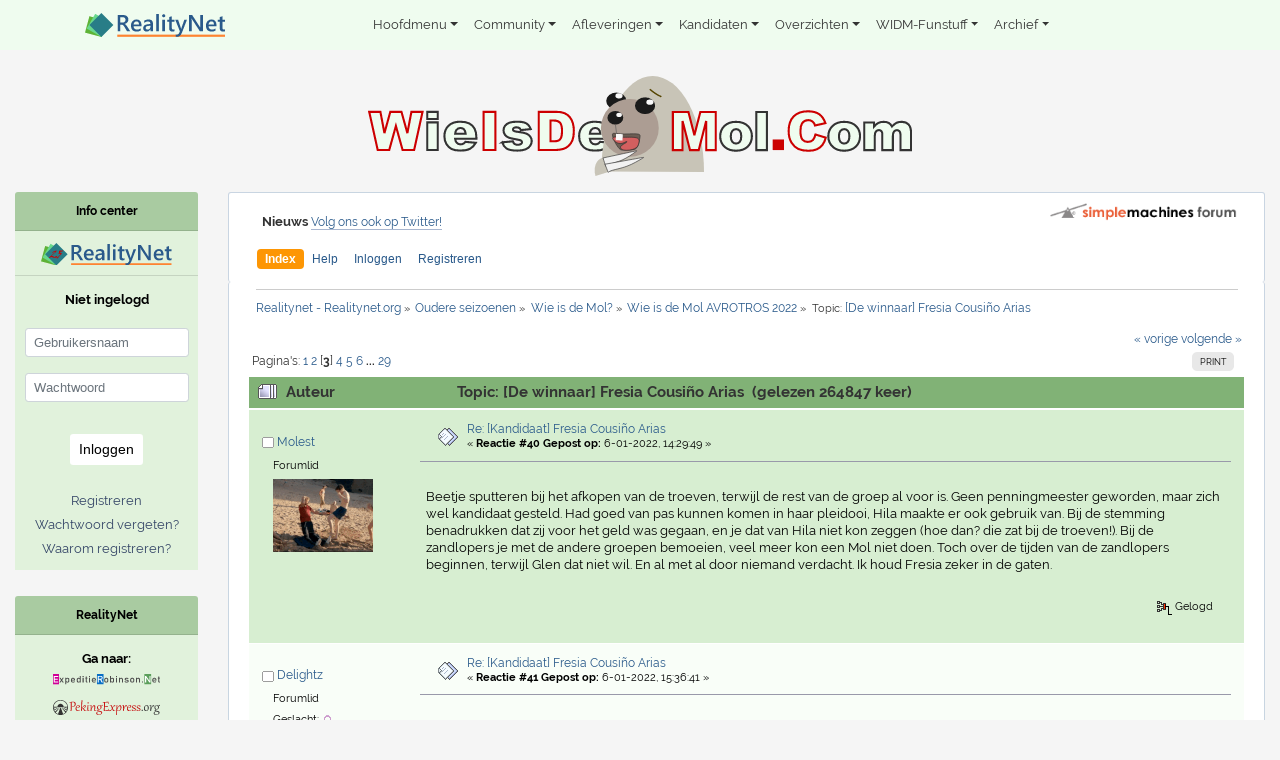

--- FILE ---
content_type: text/html; charset=ISO-8859-1
request_url: https://www.wieisdemol.com/forum/2022/?topic=71223.msg2439258
body_size: 16201
content:
<!doctype html>
<html lang="nl">
<head>
	<meta charset="ISO-8859-1">
	<meta name="viewport" content="width=device-width, initial-scale=1, shrink-to-fit=no">
	<link rel="stylesheet" href="https://www.wieisdemol.com/rn/css/vendor/bootstrap_4.1.1.min.css">
	<link href="https://www.wieisdemol.com/rn/css/vendor/fonts_google_raleway_400_700.css" rel="stylesheet">
	<link rel="stylesheet" type="text/css" href="https://www.realitynet.org/smf/Themes/default/css/index.css?fin21">
	<script type="text/javascript" src="https://www.realitynet.org/smf/Themes/default/scripts/sha1.js"></script>
	<script type="text/javascript" src="https://www.realitynet.org/smf/Themes/default/scripts/script.js?fin21"></script>
	<script type="text/javascript" src="https://www.realitynet.org/smf/Themes/default/scripts/theme.js?fin21"></script>
	<script type="text/javascript">
		var smf_theme_url = "https://www.realitynet.org/smf/Themes/default";
		var smf_default_theme_url = "https://www.realitynet.org/smf/Themes/default";
		var smf_images_url = "https://www.realitynet.org/smf/Themes/default/images";
		var smf_scripturl = "https://www.wieisdemol.com/forum/2022/?PHPSESSID=d151b8f854802baa6d1d636b5d5e0113&amp;";
		var smf_iso_case_folding = false;
		var smf_charset = "ISO-8859-1";
		var ajax_notification_text = "Laden...";
		var ajax_notification_cancel_text = "Annuleren";
		 var um=new Object;um.menuClasses=[],um.itemClasses=[],um.menuCode=[]; um.baseSRC = "https://www.realitynet.org/cms/images/"; um.orientation = [ "horizontal", "left", "top", "absolute", "0", "0", "1000", ]; um.list = [ "flexible", "yes", "yes", ]; um.behaviors = [ "0", "100", "yes", "default", ]; um.hstrip = [ "none", "yes", ]; um.navbar = [ "0", "0", "7.5em", ]; um.items = [ "0", "0", "collapse", "#ead4a4 #edbb85 #edbb85 #ead4a4", "solid", "#ead4a4 #ead4a4 #fae4b4 #fae4b4", "solid", "#ead4a4 #edbb85 #edbb85 #ead4a4", "solid dashed solid solid", "5", "2", "#EFFCEF", "#D7EED1", "#EFFCEF", "small", "arial", "bold", "none", "left", "#000000", "#CC0000", "#000000", "normal", "normal", "normal", "", "", "", "none", "none", "20", "&gt;", ]; um.menus = [ "0", "0", "0", "#bdb #080 #080 #bdb", "solid", "12em", "1", "#EFFCEF", "", "black", "1px", "", ]; um.menuItems = [ "1", "0", "separate", "#ffffff", "solid", "#0302b1", "solid", "#f8fbd0", "solid", "5", "2", "transparent", "#CC0000", "transparent", "small", "arial", "normal", "none", "left", "#000000", "#FFFFF0", "#000000", "normal", "normal", "normal", "", "", "", "arrow_right.gif", "arrow_right_roll.gif", "11", "&gt;", ]; var smf_theme_url = 'https://www.realitynet.org/smf/Themes/default'; var smf_images_url = 'https://www.realitynet.org/smf/Themes/default/images'; var smf_scripturl = 'https://www.wieisdemol.com/forum/2022/'; var smf_session_id = '92f3583f6491eacefe950012c44e173c';
	</script>
	<meta http-equiv="Content-Type" content="text/html; charset=ISO-8859-1" />
	<meta name="description" content="[De winnaar] Fresia Cousiño Arias" />
	<title>[De winnaar] Fresia Cousiño Arias</title>
	<link rel="shortcut icon" type="application/ico" href="https://www.wieisdemol.com/rn/image/theme/widm/favicon.ico" />
	<link rel="apple-touch-icon" href="https://www.wieisdemol.com/rn/image/theme/widm/apple-touch-icon.png" />
	<meta name="robots" content="noindex" />
	<meta name="google-site-verification" content="7hlq-0_NYEJyHQJDFgHo3sZnZqM3_gc_906SVSYfNPo" />
	<link rel="canonical" href="https://www.wieisdemol.com/forum/2022/?topic=71223.40" />
	<link rel="help" href="https://www.wieisdemol.com/forum/2022/?PHPSESSID=d151b8f854802baa6d1d636b5d5e0113&amp;action=help" />
	<link rel="search" href="https://www.wieisdemol.com/forum/2022/?PHPSESSID=d151b8f854802baa6d1d636b5d5e0113&amp;action=search" />
	<link rel="contents" href="https://www.wieisdemol.com/forum/2022/?PHPSESSID=d151b8f854802baa6d1d636b5d5e0113&amp;" />
	<link rel="alternate" type="application/rss+xml" title="Realitynet - Realitynet.org - RSS" href="https://www.wieisdemol.com/forum/2022/?PHPSESSID=d151b8f854802baa6d1d636b5d5e0113&amp;type=rss;action=.xml" />
	<link rel="index" href="https://www.wieisdemol.com/forum/2022/?PHPSESSID=d151b8f854802baa6d1d636b5d5e0113&amp;board=261.0" />
	<link rel="stylesheet" type="text/css" href="https://www.wieisdemol.com/rn/css/site.css?v3">
	<link rel="stylesheet" type="text/css" href="https://www.wieisdemol.com/rn/css/theme/widm/site.override.css">
</head>
<body>
<nav id="main-menu" class="navbar navbar-expand-lg navbar-light bg-light bg-light-custom">
	<div class="container">
		<a class="navbar-brand mr-auto" href="https://www.realitynet.org"><img src="https://www.wieisdemol.com/rn/image/shared/logo_web_2018.svg" alt="" style="height: 1.5rem"></a>
		<button class="navbar-toggler ml-1" type="button" data-toggle="collapse" data-target="#navbarSupportedContent" aria-controls="navbarSupportedContent" aria-expanded="false" aria-label="Toggle navigation">
			<span class="navbar-toggler-icon"></span>
		</button>

		<div class="collapse navbar-collapse" id="navbarSupportedContent">
			<ul class="navbar-nav mr-auto">
					<li class="nav-item dropdown">
						<a class="nav-link dropdown-toggle" href="" id="navbarDropdown" role="button"
						   data-toggle="dropdown" aria-haspopup="true" aria-expanded="false">Hoofdmenu</a>
						<ul class="dropdown-menu" aria-labelledby="navbarDropdown">
							<li><a class="dropdown-item" href="https://www.wieisdemol.com/home/">Home</a></li>
							<li class="dropdown-submenu"><a class="dropdown-item dropdown-toggle" href="">Over Realitynet</a>
								<ul class="dropdown-menu">
									<li><a class="dropdown-item" href="https://www.wieisdemol.com/sitehistoryRN/">Totstandkoming site</a></li>
									<li><a class="dropdown-item" href="https://www.wieisdemol.com/colofon1/">Wie doet wat bij Realitynet.org</a></li>
									<li><a class="dropdown-item" href="https://www.wieisdemol.com/interactief_actieflidworden/">Word Actief Lid</a></li>
								</ul>
							</li>
							<li><a class="dropdown-item" href="https://www.wieisdemol.com/widm-links/">Gerelateerde sites WIDM</a></li>
							<li><a class="dropdown-item" href="https://www.wieisdemol.com/privacybeleid/">Privacybeleid</a></li>
							<li><a class="dropdown-item" href="https://be.wieisdemol.com"><span style="color: #cc0000">&lt;&lt;</span> De Mol België <span style="color: #cc0000">&gt;&gt;</span></a></li>
						</ul>
					</li>
					<li class="nav-item dropdown">
						<a class="nav-link dropdown-toggle" href="" id="navbarDropdown" role="button"
						   data-toggle="dropdown" aria-haspopup="true" aria-expanded="false">Community</a>
						<ul class="dropdown-menu" aria-labelledby="navbarDropdown">
							<li><a class="dropdown-item" href="https://www.realitynet.org/forum/">Forum</a></li>
							<li><a class="dropdown-item" href="https://www.wieisdemol.com/widm25-fandag/"><span style="color:#cc0000">M</span>ol<span style="color:#cc0000">F</span>an<span style="color:#cc0000">D</span>ag 2024</a></li>
							<li><a class="dropdown-item" href="https://www.wieisdemol.com/chatRN/">Chat/Discord</a></li>
							<li><a class="dropdown-item" href="https://www.wieisdemol.com/widm23-chat-rik/">Chat met Rik</a></li>
							<li><a class="dropdown-item" href="https://www.wieisdemol.com/widm27-pool/">WIDM Pool</a></li>
							<li><a class="dropdown-item" href="https://www.wieisdemol.com/widm27-stemwijzer/">WIDM Stemwijzer</a></li>
							<li><a class="dropdown-item" href="https://www.wieisdemol.com/widm23-funstuff-podcast/">Podcast: Totale Tunnelpaniek!</a></li>
							<li><a class="dropdown-item" href="https://www.wieisdemol.com/nieuwsbrief/">Nieuwsbrief</a></li>
						</ul>
					</li>
					<li class="nav-item dropdown">
						<a class="nav-link dropdown-toggle" href="" id="navbarDropdown" role="button"
						   data-toggle="dropdown" aria-haspopup="true" aria-expanded="false">Afleveringen</a>
						<ul class="dropdown-menu" aria-labelledby="navbarDropdown">
							<li><a class="dropdown-item" href="https://www.wieisdemol.com/widm27-menu-afl1/">Aflevering 1</a></li>
							<li><a class="dropdown-item" href="https://www.wieisdemol.com/widm27-menu-afl2/">Aflevering 2</a></li>
							<li><a class="dropdown-item" href="https://www.wieisdemol.com/widm27-menu-afl3/">Aflevering 3</a></li>
							<li><a class="dropdown-item" href="https://www.wieisdemol.com/widm27-menu-afl4/">Aflevering 4</a></li>
							<li><a class="dropdown-item" href="https://www.wieisdemol.com/widm27-menu-afl5/">Aflevering 5</a></li>
							<li><a class="dropdown-item" href="https://www.wieisdemol.com/widm27-menu-afl6/">Aflevering 6</a></li>
							<li><a class="dropdown-item" href="https://www.wieisdemol.com/widm27-menu-afl7/">Aflevering 7</a></li>
						</ul>
					</li>
					<li class="nav-item dropdown">
						<a class="nav-link dropdown-toggle" href="https://www.wieisdemol.com/widm23-profiel-arno/" id="navbarDropdown" role="button"
						   data-toggle="dropdown" aria-haspopup="true" aria-expanded="false">Kandidaten</a>
						<ul class="dropdown-menu" aria-labelledby="navbarDropdown">
							<li><a class="dropdown-item" href="https://www.wieisdemol.com/widm27-profiel-Anne-Marie/">Anne-Marie Jung</a></li>
							<li><a class="dropdown-item" href="https://www.wieisdemol.com/widm27-profiel-Dennis/">Dennis Weening</a></li>
							<li><a class="dropdown-item" href="https://www.wieisdemol.com/widm27-profiel-Imanuelle/">Imanuelle Grives</a></li>
							<li><a class="dropdown-item" href="https://www.wieisdemol.com/widm27-profiel-Jurre/">Jurre Geluk</a></li>
							<li><a class="dropdown-item" href="https://www.wieisdemol.com/widm27-profiel-Kim/">Kim Pieters</a></li>
							<li><a class="dropdown-item" href="https://www.wieisdemol.com/widm27-profiel-Loes/">Loes Haverkort</a></li>
							<li><a class="dropdown-item" href="https://www.wieisdemol.com/widm27-profiel-Merel/">Merel Westrik</a></li>
							<li><a class="dropdown-item" href="https://www.wieisdemol.com/widm27-profiel-Nathan/">Nathan Rutjes</a></li>
							<li><a class="dropdown-item" href="https://www.wieisdemol.com/widm27-profiel-Richard/">Richard Groenendijk</a></li>
							<li><a class="dropdown-item" href="https://www.wieisdemol.com/widm27-profiel-Sahil/">Sahil Amar Aïssa</a></li>
						</ul>
					</li>
					<li class="nav-item dropdown">
						<a class="nav-link dropdown-toggle" href="" id="navbarDropdown" role="button"
						   data-toggle="dropdown" aria-haspopup="true" aria-expanded="false">Overzichten</a>
						<ul class="dropdown-menu" aria-labelledby="navbarDropdown">
							<li><a class="dropdown-item" href="https://www.wieisdemol.com/widm27-wieverdenktwie/">Wie verdenkt wie?</a></li>
							<li><a class="dropdown-item" href="https://www.wieisdemol.com/widm27-followthemoney/">Follow The Money</a></li>
							<li><a class="dropdown-item" href="https://www.wieisdemol.com/widm27-overzicht-opdrachten/">Overzicht Opdrachten</a></li>
							<li><a class="dropdown-item" href="https://www.wieisdemol.com/widm27-wiezatwaar/">Wie zat waar?</a></li>
						</ul>
					</li>
					<li class="nav-item dropdown">
						<a class="nav-link dropdown-toggle" href="" id="navbarDropdown" role="button"
						   data-toggle="dropdown" aria-haspopup="true" aria-expanded="false">WIDM-Funstuff</a>
						<ul class="dropdown-menu" aria-labelledby="navbarDropdown">
							<li><a class="dropdown-item" href="https://www.wieisdemol.com/widm27-funstuff-columns/">Columns</a></li>
							<li><a class="dropdown-item" href="https://www.wieisdemol.com/widm27-funstuff-overzicht/">Funstuff overzicht</a></li>
							<li><a class="dropdown-item" href="https://www.wieisdemol.com/widm27-funstuff-onderschriften/">Onderschriftenspel</a></li>
							<li><a class="dropdown-item" href="https://www.wieisdemol.com/widm27-funstuff-vriendlief/">Tekeningen Vriendlief</a></li>
							<li><a class="dropdown-item" href="https://www.realitynet.org/forum/spellen/molonline/2023/">Wie is de Mol Online 2023</a></li>
						</ul>
					</li>
					<li class="nav-item dropdown">
						<a class="nav-link dropdown-toggle" href="" id="navbarDropdown" role="button"
						   data-toggle="dropdown" aria-haspopup="true" aria-expanded="false">Archief</a>
						<ul class="dropdown-menu" aria-labelledby="navbarDropdown">
							<li><a class="dropdown-item" href="https://www.wieisdemol.com/widm-archief-molacties/">Archief WIDM Molacties</a></li>
							<li><a class="dropdown-item" href="https://www.wieisdemol.com/widm-archief-hints/">Archief WIDM Hints</a></li>
							<li><a class="dropdown-item" href="https://www.wieisdemol.com/widm-locaties-alle-seizoenen/">Archief WIDM Locaties</a></li>
							<li class="dropdown-submenu"><a class="dropdown-item dropdown-toggle" href="">Archief WIDM 1999-2014</a>
								<ul class="dropdown-menu">
									<li><a class="dropdown-item" href="https://www.wieisdemol.com/widm1-archief/">Archief WIDM 1999</a></li>
									<li><a class="dropdown-item" href="https://www.wieisdemol.com/widm2-archief/">Archief WIDM 2001</a></li>
									<li><a class="dropdown-item" href="https://www.wieisdemol.com/widm3-archief/">Archief WIDM 2002</a></li>
									<li><a class="dropdown-item" href="https://www.wieisdemol.com/widm4-archief/">Archief WIDM 2003</a></li>
									<li><a class="dropdown-item" href="https://www.wieisdemol.com/widm5-archief/">Archief WIDM 2005</a></li>
									<li><a class="dropdown-item" href="https://www.wieisdemol.com/widm6-archief/">Archief WIDM 2006</a></li>
									<li><a class="dropdown-item" href="https://www.wieisdemol.com/widm7-archief/">Archief WIDM 2007</a></li>
									<li><a class="dropdown-item" href="https://www.wieisdemol.com/widm8-archief/">Archief WIDM 2008</a></li>
									<li><a class="dropdown-item" href="https://www.wieisdemol.com/widmj-archief2008/">Archief WIDM Jr. 2008</a></li>
									<li><a class="dropdown-item" href="https://www.wieisdemol.com/widm9-archief/">Archief WIDM 2009</a></li>
									<li><a class="dropdown-item" href="https://www.wieisdemol.com/widm10-archief/">Archief WIDM 2010</a></li>
									<li><a class="dropdown-item" href="https://www.wieisdemol.com/widm11-archief/">Archief WIDM 2011</a></li>
									<li><a class="dropdown-item" href="https://www.wieisdemol.com/widm12-archief/">Archief WIDM 2012</a></li>
									<li><a class="dropdown-item" href="https://www.wieisdemol.com/widm13-archief/">Archief WIDM 2013</a></li>
									<li><a class="dropdown-item" href="https://www.wieisdemol.com/widm14-archief/">Archief WIDM 2014</a></li>
									<li><a class="dropdown-item" href="https://www.wieisdemol.com/widmj-archief2014/">Archief WIDM Jr. 2014</a></li>
								</ul>
							</li>
							<li class="dropdown-submenu"><a class="dropdown-item dropdown-toggle" href="">Archief WIDM 2015-2025</a>
								<ul class="dropdown-menu">
									<li><a class="dropdown-item" href="https://www.wieisdemol.com/widm15-archief/">Archief WIDM 2015</a></li>
									<li><a class="dropdown-item" href="https://www.wieisdemol.com/widm16-archief/">Archief WIDM 2016</a></li>
									<li><a class="dropdown-item" href="https://www.wieisdemol.com/widm17-archief/">Archief WIDM 2017</a></li>
									<li><a class="dropdown-item" href="https://www.wieisdemol.com/widm18-archief/">Archief WIDM 2018</a></li>
									<li><a class="dropdown-item" href="https://www.wieisdemol.com/widm19-archief/">Archief WIDM 2019</a></li>
									<li><a class="dropdown-item" href="https://www.wieisdemol.com/widm20-archief/">Archief WIDM 2020</a></li>
									<li><a class="dropdown-item" href="https://www.wieisdemol.com/widm21-archief/">Archief WIDM 2020 Renaissance</a></li>
									<li><a class="dropdown-item" href="https://www.wieisdemol.com/widm22-archief/">Archief WIDM 2021</a></li>
									<li><a class="dropdown-item" href="https://www.wieisdemol.com/widm23-archief/">Archief WIDM 2022</a></li>
									<li><a class="dropdown-item" href="https://www.wieisdemol.com/widm24-archief/">Archief WIDM 2023</a></li>
									<li><a class="dropdown-item" href="https://www.wieisdemol.com/widm25-archief/">Archief WIDM 2024</a></li>
									<li><a class="dropdown-item" href="https://www.wieisdemol.com/widmse1-archief/">Archief WIDM 2024 Streamingeditie</a></li>
									<li><a class="dropdown-item" href="https://www.wieisdemol.com/widm26-archief/">Archief WIDM 2025</a></li>
								</ul>
							</li>
						</ul>
					</li>
				</ul>
			</div>
	</div>
</nav>

<main>
	<div class="container-fluid forum">
		<div class="row">
			<div class="col-12 text-center">
		 		<img src="https://www.wieisdemol.com/rn/image/theme/widm/logo_web_2018.svg?fin21" alt="" class="logo-main" />
			</div>
		</div>
		<!-- MAIN CONTENT -->
		<div class="row">
			<div class="col-lg-10 col-xl-10 order-lg-2 main">
				<div id="header">
					<div class="frame">
						<div id="top_section">
							<p class="news d-none d-md-block"><strong>Nieuws</strong> <a href="https://www.twitter.com/realitynetorg" class="bbc_link">Volg ons ook op Twitter!</a></p>
							<a href="https://www.realitynet.org/forum/" title="Realitynet - Realitynet.org"><img id="smflogo" src="https://www.realitynet.org/smf/Themes/default/images/smflogo.png" alt="Simple Machines Forum" title="Simple Machines Forum" /></a>
						</div>
						<div id="upper_section" class="middletext">
	<nav class="navbar navbar-expand-sm section-menu">
		<div class="container">
			<button class="navbar-toggler" type="button" data-toggle="collapse" data-target="#main_menu" aria-controls="mainmenu" aria-expanded="false" aria-label="Toggle navigation">
				<span class="navbar-toggler-icon">&#9776;</span>
			</button>
			<div class="navbar-toggler" style="float: right; font-size: .75rem;">
				<a href="https://www.wieisdemol.com/forum/2022/?PHPSESSID=d151b8f854802baa6d1d636b5d5e0113&amp;action=login">Inloggen</a>
			</div>
			<div class="collapse navbar-collapse" id="main_menu">
				<ul class="navbar-nav mr-auto">
					<li class="nav-item">
						<a class="nav-link active " href="https://www.realitynet.org/forum/">Index</a>
					</li>
					<li class="nav-item">
						<a class="nav-link" href="https://www.wieisdemol.com/forum/2022/?PHPSESSID=d151b8f854802baa6d1d636b5d5e0113&amp;action=help">Help</a>
					</li>
					<li class="nav-item">
						<a class="nav-link" href="https://www.wieisdemol.com/forum/2022/?PHPSESSID=d151b8f854802baa6d1d636b5d5e0113&amp;action=login">Inloggen</a>
					</li>
					<li class="nav-item">
						<a class="nav-link" href="https://www.wieisdemol.com/forum/2022/?PHPSESSID=d151b8f854802baa6d1d636b5d5e0113&amp;action=register">Registreren</a>
					</li>
				</ul>
			</div>
		</div>
	</nav>
							<br class="clear" />

						</div>
					</div>
				</div>
				<div id="content_section">
					<div class="frame">
						<div id="main_content_section">
	<div class="navigate_section">
		<ul>
			<li>
				<a href="https://www.realitynet.org/forum/"><span>Realitynet - Realitynet.org</span></a> &#187;
			</li>
			<li>
				<a href="https://www.realitynet.org/forum/#c12"><span>Oudere seizoenen</span></a> &#187;
			</li>
			<li>
				<a href="https://www.wieisdemol.com/forum/archief/"><span>Wie is de Mol?</span></a> &#187;
			</li>
			<li>
				<a href="https://www.wieisdemol.com/forum/2022/?PHPSESSID=d151b8f854802baa6d1d636b5d5e0113&amp;"><span>Wie is de Mol AVROTROS 2022</span></a> &#187;
			</li>
			<li class="last">Topic: 
				<a href="https://www.wieisdemol.com/forum/2022/?PHPSESSID=d151b8f854802baa6d1d636b5d5e0113&amp;topic=71223.0"><span>[De winnaar] Fresia Cousiño Arias</span></a>
			</li>
		</ul>
	</div>
			<a id="top"></a>
			<a id="msg2438461"></a>
			<div class="pagesection">
				<div class="nextlinks"><a href="https://www.wieisdemol.com/forum/2022/?PHPSESSID=d151b8f854802baa6d1d636b5d5e0113&amp;topic=71223.0;prev_next=prev#new">&laquo; vorige</a> <a href="https://www.wieisdemol.com/forum/2022/?PHPSESSID=d151b8f854802baa6d1d636b5d5e0113&amp;topic=71223.0;prev_next=next#new">volgende &raquo;</a></div>
		<div class="buttonlist floatright">
			<ul>
				<li><a class="button_strip_print" href="https://www.wieisdemol.com/forum/2022/?PHPSESSID=d151b8f854802baa6d1d636b5d5e0113&amp;action=printpage;topic=71223.0" rel="new_win nofollow"><span class="last">Print</span></a></li>
			</ul>
		</div>
				<div class="pagelinks floatleft">Pagina's: <a class="navPages" href="https://www.wieisdemol.com/forum/2022/?PHPSESSID=d151b8f854802baa6d1d636b5d5e0113&amp;topic=71223.0">1</a> <a class="navPages" href="https://www.wieisdemol.com/forum/2022/?PHPSESSID=d151b8f854802baa6d1d636b5d5e0113&amp;topic=71223.20">2</a> [<strong>3</strong>] <a class="navPages" href="https://www.wieisdemol.com/forum/2022/?PHPSESSID=d151b8f854802baa6d1d636b5d5e0113&amp;topic=71223.60">4</a> <a class="navPages" href="https://www.wieisdemol.com/forum/2022/?PHPSESSID=d151b8f854802baa6d1d636b5d5e0113&amp;topic=71223.80">5</a> <a class="navPages" href="https://www.wieisdemol.com/forum/2022/?PHPSESSID=d151b8f854802baa6d1d636b5d5e0113&amp;topic=71223.100">6</a> <span style="font-weight: bold;" onclick="expandPages(this, 'https://www.wieisdemol.com/forum/2022/?topic=71223.%1$d', 120, 560, 20);" onmouseover="this.style.cursor='pointer';"> ... </span><a class="navPages" href="https://www.wieisdemol.com/forum/2022/?PHPSESSID=d151b8f854802baa6d1d636b5d5e0113&amp;topic=71223.560">29</a> </div>
			</div>
			<div id="forumposts">
				<div class="cat_bar">
					<h3 class="catbg">
						<img src="https://www.realitynet.org/smf/Themes/default/images/topic/veryhot_post.gif" align="bottom" alt="" />
						<span id="author">Auteur</span>
						Topic: [De winnaar] Fresia Cousiño Arias &nbsp;(gelezen 264847 keer)
					</h3>
				</div>
				<form action="https://www.wieisdemol.com/forum/2022/?PHPSESSID=d151b8f854802baa6d1d636b5d5e0113&amp;action=quickmod2;topic=71223.40" method="post" accept-charset="ISO-8859-1" name="quickModForm" id="quickModForm" style="margin: 0;" onsubmit="return oQuickModify.bInEditMode ? oQuickModify.modifySave('92f3583f6491eacefe950012c44e173c', 'd580f7b86') : false">
				<div class="windowbg">
					<span class="topslice"><span></span></span>
					<div class="row">
						<div class="col-xs-12 col-sm-3 col-md-2">
							<div style="padding: 1em;">
								<div class="d-block d-sm-none">
									<a href="https://www.wieisdemol.com/forum/2022/?PHPSESSID=d151b8f854802baa6d1d636b5d5e0113&amp;action=profile;u=28190">
										<img class="avatar" src="https://www.realitynet.org/CustomAvatars/avatar_28190_1648933732.gif" alt="" />
									</a>
								</div>
								<h4>
									<img src="https://www.realitynet.org/smf/Themes/default/images/useroff.gif" alt="Offline" />
									<a href="https://www.wieisdemol.com/forum/2022/?PHPSESSID=d151b8f854802baa6d1d636b5d5e0113&amp;action=profile;u=28190" title="Bekijk profiel van Molest">Molest</a>
								</h4>
								<ul class="reset smalltext d-none d-sm-table-cell display-elements" id="msg_2438461_extra_info">
									<li class="postgroup">Forumlid</li>
									<li class="stars"></li>
									<li class="avatar">
										<a href="https://www.wieisdemol.com/forum/2022/?PHPSESSID=d151b8f854802baa6d1d636b5d5e0113&amp;action=profile;u=28190">
											<img class="avatar" src="https://www.realitynet.org/CustomAvatars/avatar_28190_1648933732.gif" alt="" />
										</a>
									</li>
								</ul>
							</div>
						</div>

						<div class="col-xs-12 col-sm-9 col-md-10">
							<div class="flow_hidden">
								<div class="col-xs-12 col-lg-6">
									<div class="messageicon">
										<img src="https://www.realitynet.org/smf/Themes/default/images/post/xx.gif" alt="" />
									</div>
									<h5 id="subject_2438461">
										<a href="https://www.wieisdemol.com/forum/2022/?PHPSESSID=d151b8f854802baa6d1d636b5d5e0113&amp;topic=71223.msg2438461#msg2438461" rel="nofollow">Re: [Kandidaat] Fresia Cousiño Arias</a>
									</h5>
									<div class="smalltext">&#171; <strong>Reactie #40 Gepost op:</strong>  6-01-2022, 14:29:49 &#187;</div>
									<div id="msg_2438461_quick_mod"></div>
								</div>
							</div>
							<div>
								<div class="post">
									<div class="inner" id="msg_2438461">Beetje sputteren bij het afkopen van de troeven, terwijl de rest van de groep al voor is. Geen penningmeester geworden, maar zich wel kandidaat gesteld. Had goed van pas kunnen komen in haar pleidooi, Hila maakte er ook gebruik van. Bij de stemming benadrukken dat zij voor het geld was gegaan, en je dat van Hila niet kon zeggen (hoe dan? die zat bij de troeven!). Bij de zandlopers je met de andere groepen bemoeien, veel meer kon een Mol niet doen. Toch over de tijden van de zandlopers beginnen, terwijl Glen dat niet wil. En al met al door niemand verdacht. Ik houd Fresia zeker in de gaten.</div>
								</div>
							</div>
							<div class="moderatorbar col-lg-12">
								<div class="smalltext modified" id="modified_2438461">
								</div>
								<div class="smalltext reportlinks">
									<img src="https://www.realitynet.org/smf/Themes/default/images/ip.gif" alt="" />
									Gelogd
								</div>
							</div>
						</div>
					</div>
					<span class="botslice"><span></span></span>
				</div>
				<hr class="post_separator" />
				<a id="msg2438466"></a>
				<div class="windowbg2">
					<span class="topslice"><span></span></span>
					<div class="row">
						<div class="col-xs-12 col-sm-3 col-md-2">
							<div style="padding: 1em;">
								<h4>
									<img src="https://www.realitynet.org/smf/Themes/default/images/useroff.gif" alt="Offline" />
									<a href="https://www.wieisdemol.com/forum/2022/?PHPSESSID=d151b8f854802baa6d1d636b5d5e0113&amp;action=profile;u=32304" title="Bekijk profiel van Delightz">Delightz</a>
								</h4>
								<ul class="reset smalltext d-none d-sm-table-cell display-elements" id="msg_2438466_extra_info">
									<li class="postgroup">Forumlid</li>
									<li class="stars"></li>
									<li class="gender">Geslacht: <img class="gender" src="https://www.realitynet.org/smf/Themes/default/images/Female.gif" alt="Vrouw" /></li>
								</ul>
							</div>
						</div>

						<div class="col-xs-12 col-sm-9 col-md-10">
							<div class="flow_hidden">
								<div class="col-xs-12 col-lg-6">
									<div class="messageicon">
										<img src="https://www.realitynet.org/smf/Themes/default/images/post/xx.gif" alt="" />
									</div>
									<h5 id="subject_2438466">
										<a href="https://www.wieisdemol.com/forum/2022/?PHPSESSID=d151b8f854802baa6d1d636b5d5e0113&amp;topic=71223.msg2438466#msg2438466" rel="nofollow">Re: [Kandidaat] Fresia Cousiño Arias</a>
									</h5>
									<div class="smalltext">&#171; <strong>Reactie #41 Gepost op:</strong>  6-01-2022, 15:36:41 &#187;</div>
									<div id="msg_2438466_quick_mod"></div>
								</div>
							</div>
							<div>
								<div class="post">
									<div class="inner" id="msg_2438466"><div class="quoteheader"><div class="topslice_quote"><a href="https://www.wieisdemol.com/forum/2022/?PHPSESSID=d151b8f854802baa6d1d636b5d5e0113&amp;topic=71223.msg2438438#msg2438438">Citaat van: ThaStayFan op &nbsp;6-01-2022, 10:27:04</a></div></div><blockquote class="bbc_standard_quote">Ik denk dat Fresia bij het afvallen niet wist wie er af ging vallen, waardoor haar reacties inderdaad (meer) naturel waren. Ook een Fresia raakt het dat een kandidaat afvalt.<br /></blockquote><div class="quotefooter"><div class="botslice_quote"></div></div>Ik bedoel het moment waarop Rik vertelt over de twee vrijstellingen die er te verdienen zijn.</div>
								</div>
							</div>
							<div class="moderatorbar col-lg-12">
								<div class="smalltext modified" id="modified_2438466">
								</div>
								<div class="smalltext reportlinks">
									<img src="https://www.realitynet.org/smf/Themes/default/images/ip.gif" alt="" />
									Gelogd
								</div>
							</div>
						</div>
					</div>
					<span class="botslice"><span></span></span>
				</div>
				<hr class="post_separator" />
				<a id="msg2438485"></a>
				<div class="windowbg">
					<span class="topslice"><span></span></span>
					<div class="row">
						<div class="col-xs-12 col-sm-3 col-md-2">
							<div style="padding: 1em;">
								<div class="d-block d-sm-none">
									<a href="https://www.wieisdemol.com/forum/2022/?PHPSESSID=d151b8f854802baa6d1d636b5d5e0113&amp;action=profile;u=29009">
										<img class="avatar" src="https://www.realitynet.org/CustomAvatars/avatar_29009_1614264892.gif" alt="" />
									</a>
								</div>
								<h4>
									<img src="https://www.realitynet.org/smf/Themes/default/images/useroff.gif" alt="Offline" />
									<a href="https://www.wieisdemol.com/forum/2022/?PHPSESSID=d151b8f854802baa6d1d636b5d5e0113&amp;action=profile;u=29009" title="Bekijk profiel van MartinJ">MartinJ</a>
								</h4>
								<ul class="reset smalltext d-none d-sm-table-cell display-elements" id="msg_2438485_extra_info">
									<li class="postgroup">Forumlid</li>
									<li class="stars"></li>
									<li class="avatar">
										<a href="https://www.wieisdemol.com/forum/2022/?PHPSESSID=d151b8f854802baa6d1d636b5d5e0113&amp;action=profile;u=29009">
											<img class="avatar" src="https://www.realitynet.org/CustomAvatars/avatar_29009_1614264892.gif" alt="" />
										</a>
									</li>
									<li class="gender">Geslacht: <img class="gender" src="https://www.realitynet.org/smf/Themes/default/images/Male.gif" alt="Man" /></li>
								</ul>
							</div>
						</div>

						<div class="col-xs-12 col-sm-9 col-md-10">
							<div class="flow_hidden">
								<div class="col-xs-12 col-lg-6">
									<div class="messageicon">
										<img src="https://www.realitynet.org/smf/Themes/default/images/post/xx.gif" alt="" />
									</div>
									<h5 id="subject_2438485">
										<a href="https://www.wieisdemol.com/forum/2022/?PHPSESSID=d151b8f854802baa6d1d636b5d5e0113&amp;topic=71223.msg2438485#msg2438485" rel="nofollow">Re: [Kandidaat] Fresia Cousiño Arias</a>
									</h5>
									<div class="smalltext">&#171; <strong>Reactie #42 Gepost op:</strong>  6-01-2022, 16:37:05 &#187;</div>
									<div id="msg_2438485_quick_mod"></div>
								</div>
							</div>
							<div>
								<div class="post">
									<div class="inner" id="msg_2438485"><div class="quoteheader"><div class="topslice_quote"><a href="https://www.wieisdemol.com/forum/2022/?PHPSESSID=d151b8f854802baa6d1d636b5d5e0113&amp;topic=71223.msg2438385#msg2438385">Citaat van: ThaStayFan op &nbsp;5-01-2022, 22:24:19</a></div></div><blockquote class="bbc_standard_quote">Nou, dat flapt ze er echt niet uit hoor. Die zin heeft ze absoluut goed doordacht uitgesproken. Ik heb al eerder gezegd, dat ze hier openlijk aangeeft de mol te zijn: &quot;Er is geen enkele kandidaat die mij ervan verdenkt de Mol te zíjn.&quot;<br />Wat ik zo apart aan deze uitspraak vind, is dat ze erbij zegt &quot;En dat heeft een reden&quot;. Ik snap niet zo goed wat ze daarbij bedoelt. Wie wel?<br /></blockquote><div class="quotefooter"><div class="botslice_quote"></div></div>De vraag is eerder, hoe weet zij dat niemand bij de schot voor de boeg mol haar naam heeft genoemd (net als Everon, Kim en Welmoed trouwens). Met dat heeft een reden bedoelt ze natuurlijk dat ze niet verdacht wordt omdat ze ook niet de Mol is.</div>
								</div>
							</div>
							<div class="moderatorbar col-lg-12">
								<div class="smalltext modified" id="modified_2438485">
								</div>
								<div class="smalltext reportlinks">
									<img src="https://www.realitynet.org/smf/Themes/default/images/ip.gif" alt="" />
									Gelogd
								</div>
							</div>
						</div>
					</div>
					<span class="botslice"><span></span></span>
				</div>
				<hr class="post_separator" />
				<a id="msg2438500"></a>
				<div class="windowbg2">
					<span class="topslice"><span></span></span>
					<div class="row">
						<div class="col-xs-12 col-sm-3 col-md-2">
							<div style="padding: 1em;">
								<div class="d-block d-sm-none">
									<a href="https://www.wieisdemol.com/forum/2022/?PHPSESSID=d151b8f854802baa6d1d636b5d5e0113&amp;action=profile;u=32417">
										<img class="avatar" src="https://www.realitynet.org/CustomAvatars/avatar_32417_1747411918.jpeg" alt="" />
									</a>
								</div>
								<h4>
									<img src="https://www.realitynet.org/smf/Themes/default/images/useroff.gif" alt="Offline" />
									<a href="https://www.wieisdemol.com/forum/2022/?PHPSESSID=d151b8f854802baa6d1d636b5d5e0113&amp;action=profile;u=32417" title="Bekijk profiel van ThaStayFan">ThaStayFan</a>
								</h4>
								<ul class="reset smalltext d-none d-sm-table-cell display-elements" id="msg_2438500_extra_info">
									<li class="title">Winnaar WIDM-pool 2024, Winnaar De Mol Pool 2025</li>
									<li class="postgroup">Forumlid</li>
									<li class="stars"></li>
									<li class="avatar">
										<a href="https://www.wieisdemol.com/forum/2022/?PHPSESSID=d151b8f854802baa6d1d636b5d5e0113&amp;action=profile;u=32417">
											<img class="avatar" src="https://www.realitynet.org/CustomAvatars/avatar_32417_1747411918.jpeg" alt="" />
										</a>
									</li>
									<li class="blurb">Wie zoekt, die vindt</li>
								</ul>
							</div>
						</div>

						<div class="col-xs-12 col-sm-9 col-md-10">
							<div class="flow_hidden">
								<div class="col-xs-12 col-lg-6">
									<div class="messageicon">
										<img src="https://www.realitynet.org/smf/Themes/default/images/post/xx.gif" alt="" />
									</div>
									<h5 id="subject_2438500">
										<a href="https://www.wieisdemol.com/forum/2022/?PHPSESSID=d151b8f854802baa6d1d636b5d5e0113&amp;topic=71223.msg2438500#msg2438500" rel="nofollow">Re: [Kandidaat] Fresia Cousiño Arias</a>
									</h5>
									<div class="smalltext">&#171; <strong>Reactie #43 Gepost op:</strong>  6-01-2022, 18:24:22 &#187;</div>
									<div id="msg_2438500_quick_mod"></div>
								</div>
							</div>
							<div>
								<div class="post">
									<div class="inner" id="msg_2438500"><div class="quoteheader"><div class="topslice_quote"><a href="https://www.wieisdemol.com/forum/2022/?PHPSESSID=d151b8f854802baa6d1d636b5d5e0113&amp;topic=71223.msg2438466#msg2438466">Citaat van: Delightz op &nbsp;6-01-2022, 15:36:41</a></div></div><blockquote class="bbc_standard_quote">Ik bedoel het moment waarop Rik vertelt over de twee vrijstellingen die er te verdienen zijn.<br /></blockquote><div class="quotefooter"><div class="botslice_quote"></div></div><br />Ik heb dat stuk nog eens bekeken. Ik zie niks bijzonders bij Fresia hier. En trouwens, veel van die beelden zijn geen beelden die passen bij het moment zelf. Er worden gewoon andere, passende reacties van kandidaten erbij gemonteerd. Zo kunnen wij geen echte reacties lezen. Bij het bekend maken van de aanwijzingen op het molgeld zijn de beelden ook vervroegd bij Riks stem. <br />Toch vind ik dat Fresia gewoon heel goed meespeelt in haar reacties. Ze klapt mee en lacht mee (misschien ook wel van de zenuwen, want ze hoopt natuurlijk bij de gekozenen te zitten). Volgens mij lacht ze ook, omdat ze de reactie van Suzanne grappig vindt (&quot;kies mij!&quot;). </div>
								</div>
							</div>
							<div class="moderatorbar col-lg-12">
								<div class="smalltext modified" id="modified_2438500">
								</div>
								<div class="smalltext reportlinks">
									<img src="https://www.realitynet.org/smf/Themes/default/images/ip.gif" alt="" />
									Gelogd
								</div>
							</div>
						</div>
					</div>
					<span class="botslice"><span></span></span>
				</div>
				<hr class="post_separator" />
				<a id="msg2438502"></a>
				<div class="windowbg">
					<span class="topslice"><span></span></span>
					<div class="row">
						<div class="col-xs-12 col-sm-3 col-md-2">
							<div style="padding: 1em;">
								<div class="d-block d-sm-none">
									<a href="https://www.wieisdemol.com/forum/2022/?PHPSESSID=d151b8f854802baa6d1d636b5d5e0113&amp;action=profile;u=32417">
										<img class="avatar" src="https://www.realitynet.org/CustomAvatars/avatar_32417_1747411918.jpeg" alt="" />
									</a>
								</div>
								<h4>
									<img src="https://www.realitynet.org/smf/Themes/default/images/useroff.gif" alt="Offline" />
									<a href="https://www.wieisdemol.com/forum/2022/?PHPSESSID=d151b8f854802baa6d1d636b5d5e0113&amp;action=profile;u=32417" title="Bekijk profiel van ThaStayFan">ThaStayFan</a>
								</h4>
								<ul class="reset smalltext d-none d-sm-table-cell display-elements" id="msg_2438502_extra_info">
									<li class="title">Winnaar WIDM-pool 2024, Winnaar De Mol Pool 2025</li>
									<li class="postgroup">Forumlid</li>
									<li class="stars"></li>
									<li class="avatar">
										<a href="https://www.wieisdemol.com/forum/2022/?PHPSESSID=d151b8f854802baa6d1d636b5d5e0113&amp;action=profile;u=32417">
											<img class="avatar" src="https://www.realitynet.org/CustomAvatars/avatar_32417_1747411918.jpeg" alt="" />
										</a>
									</li>
									<li class="blurb">Wie zoekt, die vindt</li>
								</ul>
							</div>
						</div>

						<div class="col-xs-12 col-sm-9 col-md-10">
							<div class="flow_hidden">
								<div class="col-xs-12 col-lg-6">
									<div class="messageicon">
										<img src="https://www.realitynet.org/smf/Themes/default/images/post/xx.gif" alt="" />
									</div>
									<h5 id="subject_2438502">
										<a href="https://www.wieisdemol.com/forum/2022/?PHPSESSID=d151b8f854802baa6d1d636b5d5e0113&amp;topic=71223.msg2438502#msg2438502" rel="nofollow">Re: [Kandidaat] Fresia Cousiño Arias</a>
									</h5>
									<div class="smalltext">&#171; <strong>Reactie #44 Gepost op:</strong>  6-01-2022, 18:27:03 &#187;</div>
									<div id="msg_2438502_quick_mod"></div>
								</div>
							</div>
							<div>
								<div class="post">
									<div class="inner" id="msg_2438502"><div class="quoteheader"><div class="topslice_quote"><a href="https://www.wieisdemol.com/forum/2022/?PHPSESSID=d151b8f854802baa6d1d636b5d5e0113&amp;topic=71223.msg2438485#msg2438485">Citaat van: MartinJ op &nbsp;6-01-2022, 16:37:05</a></div></div><blockquote class="bbc_standard_quote">De vraag is eerder, hoe weet zij dat niemand bij de schot voor de boeg mol haar naam heeft genoemd (net als Everon, Kim en Welmoed trouwens). Met dat heeft een reden bedoelt ze natuurlijk dat ze niet verdacht wordt omdat ze ook niet de Mol is.<br /></blockquote><div class="quotefooter"><div class="botslice_quote"></div></div><br />Dat had ik zo nog niet bedacht, ja. Dat is zeker bijzonder! &quot;En dat heeft een reden&quot;, kan dan slaan op dat zij voorkennis heeft, waardoor zij alles zo kan manipuleren dat ze niet als mol wordt gezien. Maar goed, het blijft een vreemde uitspraak. </div>
								</div>
							</div>
							<div class="moderatorbar col-lg-12">
								<div class="smalltext modified" id="modified_2438502">
								</div>
								<div class="smalltext reportlinks">
									<img src="https://www.realitynet.org/smf/Themes/default/images/ip.gif" alt="" />
									Gelogd
								</div>
							</div>
						</div>
					</div>
					<span class="botslice"><span></span></span>
				</div>
				<hr class="post_separator" />
				<a id="msg2438599"></a>
				<div class="windowbg2">
					<span class="topslice"><span></span></span>
					<div class="row">
						<div class="col-xs-12 col-sm-3 col-md-2">
							<div style="padding: 1em;">
								<div class="d-block d-sm-none">
									<a href="https://www.wieisdemol.com/forum/2022/?PHPSESSID=d151b8f854802baa6d1d636b5d5e0113&amp;action=profile;u=27062">
										<img class="avatar" src="https://www.realitynet.org/CustomAvatars/avatar_27062_1704745049.jpeg" alt="" />
									</a>
								</div>
								<h4>
									<img src="https://www.realitynet.org/smf/Themes/default/images/useroff.gif" alt="Offline" />
									<a href="https://www.wieisdemol.com/forum/2022/?PHPSESSID=d151b8f854802baa6d1d636b5d5e0113&amp;action=profile;u=27062" title="Bekijk profiel van widm1992">widm1992</a>
								</h4>
								<ul class="reset smalltext d-none d-sm-table-cell display-elements" id="msg_2438599_extra_info">
									<li class="postgroup">Forumlid</li>
									<li class="stars"></li>
									<li class="avatar">
										<a href="https://www.wieisdemol.com/forum/2022/?PHPSESSID=d151b8f854802baa6d1d636b5d5e0113&amp;action=profile;u=27062">
											<img class="avatar" src="https://www.realitynet.org/CustomAvatars/avatar_27062_1704745049.jpeg" alt="" />
										</a>
									</li>
								</ul>
							</div>
						</div>

						<div class="col-xs-12 col-sm-9 col-md-10">
							<div class="flow_hidden">
								<div class="col-xs-12 col-lg-6">
									<div class="messageicon">
										<img src="https://www.realitynet.org/smf/Themes/default/images/post/xx.gif" alt="" />
									</div>
									<h5 id="subject_2438599">
										<a href="https://www.wieisdemol.com/forum/2022/?PHPSESSID=d151b8f854802baa6d1d636b5d5e0113&amp;topic=71223.msg2438599#msg2438599" rel="nofollow">Re: [Kandidaat] Fresia Cousiño Arias</a>
									</h5>
									<div class="smalltext">&#171; <strong>Reactie #45 Gepost op:</strong>  7-01-2022, 09:59:54 &#187;</div>
									<div id="msg_2438599_quick_mod"></div>
								</div>
							</div>
							<div>
								<div class="post">
									<div class="inner" id="msg_2438599">Wellicht hebben ze deze informatie onderling gewoon gedeeld bij het kampvuur &#039;s avonds. Dan weet ze natuurlijk niet 100% zeker dat het waar is, maar kan ze dat wel vertellen.</div>
								</div>
							</div>
							<div class="moderatorbar col-lg-12">
								<div class="smalltext modified" id="modified_2438599">
								</div>
								<div class="smalltext reportlinks">
									<img src="https://www.realitynet.org/smf/Themes/default/images/ip.gif" alt="" />
									Gelogd
								</div>
							</div>
						</div>
					</div>
					<span class="botslice"><span></span></span>
				</div>
				<hr class="post_separator" />
				<a id="msg2438602"></a>
				<div class="windowbg">
					<span class="topslice"><span></span></span>
					<div class="row">
						<div class="col-xs-12 col-sm-3 col-md-2">
							<div style="padding: 1em;">
								<div class="d-block d-sm-none">
									<a href="https://www.wieisdemol.com/forum/2022/?PHPSESSID=d151b8f854802baa6d1d636b5d5e0113&amp;action=profile;u=30711">
										<img class="avatar" src="https://www.realitynet.org/Avatars/Wie_is_de_Mol_2025/Sophie.jpg" alt="" />
									</a>
								</div>
								<h4>
									<img src="https://www.realitynet.org/smf/Themes/default/images/useroff.gif" alt="Offline" />
									<a href="https://www.wieisdemol.com/forum/2022/?PHPSESSID=d151b8f854802baa6d1d636b5d5e0113&amp;action=profile;u=30711" title="Bekijk profiel van Belgian Mol">Belgian Mol</a>
								</h4>
								<ul class="reset smalltext d-none d-sm-table-cell display-elements" id="msg_2438602_extra_info">
									<li class="postgroup">Forumlid</li>
									<li class="stars"></li>
									<li class="avatar">
										<a href="https://www.wieisdemol.com/forum/2022/?PHPSESSID=d151b8f854802baa6d1d636b5d5e0113&amp;action=profile;u=30711">
											<img class="avatar" src="https://www.realitynet.org/Avatars/Wie_is_de_Mol_2025/Sophie.jpg" alt="" />
										</a>
									</li>
									<li class="gender">Geslacht: <img class="gender" src="https://www.realitynet.org/smf/Themes/default/images/Male.gif" alt="Man" /></li>
									<li class="blurb">Lo-expert</li>
								</ul>
							</div>
						</div>

						<div class="col-xs-12 col-sm-9 col-md-10">
							<div class="flow_hidden">
								<div class="col-xs-12 col-lg-6">
									<div class="messageicon">
										<img src="https://www.realitynet.org/smf/Themes/default/images/post/xx.gif" alt="" />
									</div>
									<h5 id="subject_2438602">
										<a href="https://www.wieisdemol.com/forum/2022/?PHPSESSID=d151b8f854802baa6d1d636b5d5e0113&amp;topic=71223.msg2438602#msg2438602" rel="nofollow">Re: [Kandidaat] Fresia Cousiño Arias</a>
									</h5>
									<div class="smalltext">&#171; <strong>Reactie #46 Gepost op:</strong>  7-01-2022, 10:06:34 &#187;</div>
									<div id="msg_2438602_quick_mod"></div>
								</div>
							</div>
							<div>
								<div class="post">
									<div class="inner" id="msg_2438602"><div class="quoteheader"><div class="topslice_quote"><a href="https://www.wieisdemol.com/forum/2022/?PHPSESSID=d151b8f854802baa6d1d636b5d5e0113&amp;topic=71223.msg2438599#msg2438599">Citaat van: widm1992 op &nbsp;7-01-2022, 09:59:54</a></div></div><blockquote class="bbc_standard_quote">Wellicht hebben ze deze informatie onderling gewoon gedeeld bij het kampvuur &#039;s avonds. Dan weet ze natuurlijk niet 100% zeker dat het waar is, maar kan ze dat wel vertellen.<br /></blockquote><div class="quotefooter"><div class="botslice_quote"></div></div><br />Vermoed ook zoiets. En als ze de mol is, is het leuk meegenomen dit te kunnen vermelden in je toespraak. </div>
								</div>
							</div>
							<div class="moderatorbar col-lg-12">
								<div class="smalltext modified" id="modified_2438602">
								</div>
								<div class="smalltext reportlinks">
									<img src="https://www.realitynet.org/smf/Themes/default/images/ip.gif" alt="" />
									Gelogd
								</div>
							</div>
						</div>
					</div>
					<span class="botslice"><span></span></span>
				</div>
				<hr class="post_separator" />
				<a id="msg2438659"></a>
				<div class="windowbg2">
					<span class="topslice"><span></span></span>
					<div class="row">
						<div class="col-xs-12 col-sm-3 col-md-2">
							<div style="padding: 1em;">
								<div class="d-block d-sm-none">
									<a href="https://www.wieisdemol.com/forum/2022/?PHPSESSID=d151b8f854802baa6d1d636b5d5e0113&amp;action=profile;u=32417">
										<img class="avatar" src="https://www.realitynet.org/CustomAvatars/avatar_32417_1747411918.jpeg" alt="" />
									</a>
								</div>
								<h4>
									<img src="https://www.realitynet.org/smf/Themes/default/images/useroff.gif" alt="Offline" />
									<a href="https://www.wieisdemol.com/forum/2022/?PHPSESSID=d151b8f854802baa6d1d636b5d5e0113&amp;action=profile;u=32417" title="Bekijk profiel van ThaStayFan">ThaStayFan</a>
								</h4>
								<ul class="reset smalltext d-none d-sm-table-cell display-elements" id="msg_2438659_extra_info">
									<li class="title">Winnaar WIDM-pool 2024, Winnaar De Mol Pool 2025</li>
									<li class="postgroup">Forumlid</li>
									<li class="stars"></li>
									<li class="avatar">
										<a href="https://www.wieisdemol.com/forum/2022/?PHPSESSID=d151b8f854802baa6d1d636b5d5e0113&amp;action=profile;u=32417">
											<img class="avatar" src="https://www.realitynet.org/CustomAvatars/avatar_32417_1747411918.jpeg" alt="" />
										</a>
									</li>
									<li class="blurb">Wie zoekt, die vindt</li>
								</ul>
							</div>
						</div>

						<div class="col-xs-12 col-sm-9 col-md-10">
							<div class="flow_hidden">
								<div class="col-xs-12 col-lg-6">
									<div class="messageicon">
										<img src="https://www.realitynet.org/smf/Themes/default/images/post/xx.gif" alt="" />
									</div>
									<h5 id="subject_2438659">
										<a href="https://www.wieisdemol.com/forum/2022/?PHPSESSID=d151b8f854802baa6d1d636b5d5e0113&amp;topic=71223.msg2438659#msg2438659" rel="nofollow">Re: [Kandidaat] Fresia Cousiño Arias</a>
									</h5>
									<div class="smalltext">&#171; <strong>Reactie #47 Gepost op:</strong>  7-01-2022, 17:31:19 &#187;</div>
									<div id="msg_2438659_quick_mod"></div>
								</div>
							</div>
							<div>
								<div class="post">
									<div class="inner" id="msg_2438659"><div class="quoteheader"><div class="topslice_quote"><a href="https://www.wieisdemol.com/forum/2022/?PHPSESSID=d151b8f854802baa6d1d636b5d5e0113&amp;topic=71223.msg2438602#msg2438602">Citaat van: Belgian Mol op &nbsp;7-01-2022, 10:06:34</a></div></div><blockquote class="bbc_standard_quote">Vermoed ook zoiets. En als ze de mol is, is het leuk meegenomen dit te kunnen vermelden in je toespraak.<br /></blockquote><div class="quotefooter"><div class="botslice_quote"></div></div><br />Nou, Welmoed vraagt bij de opdracht Avondklok nog aan Fresia of ze de mol is. Er wordt dus wel degelijk aan elkaar gevraagd of men de mol is. <br />Ze reageert prima. En ook gelijk terugvragen, zodat het onderwerp gelijk weer bij Welmoed ligt. Prima tactiek!</div>
								</div>
							</div>
							<div class="moderatorbar col-lg-12">
								<div class="smalltext modified" id="modified_2438659">
								</div>
								<div class="smalltext reportlinks">
									<img src="https://www.realitynet.org/smf/Themes/default/images/ip.gif" alt="" />
									Gelogd
								</div>
							</div>
						</div>
					</div>
					<span class="botslice"><span></span></span>
				</div>
				<hr class="post_separator" />
				<a id="msg2438703"></a>
				<div class="windowbg">
					<span class="topslice"><span></span></span>
					<div class="row">
						<div class="col-xs-12 col-sm-3 col-md-2">
							<div style="padding: 1em;">
								<div class="d-block d-sm-none">
									<a href="https://www.wieisdemol.com/forum/2022/?PHPSESSID=d151b8f854802baa6d1d636b5d5e0113&amp;action=profile;u=32417">
										<img class="avatar" src="https://www.realitynet.org/CustomAvatars/avatar_32417_1747411918.jpeg" alt="" />
									</a>
								</div>
								<h4>
									<img src="https://www.realitynet.org/smf/Themes/default/images/useroff.gif" alt="Offline" />
									<a href="https://www.wieisdemol.com/forum/2022/?PHPSESSID=d151b8f854802baa6d1d636b5d5e0113&amp;action=profile;u=32417" title="Bekijk profiel van ThaStayFan">ThaStayFan</a>
								</h4>
								<ul class="reset smalltext d-none d-sm-table-cell display-elements" id="msg_2438703_extra_info">
									<li class="title">Winnaar WIDM-pool 2024, Winnaar De Mol Pool 2025</li>
									<li class="postgroup">Forumlid</li>
									<li class="stars"></li>
									<li class="avatar">
										<a href="https://www.wieisdemol.com/forum/2022/?PHPSESSID=d151b8f854802baa6d1d636b5d5e0113&amp;action=profile;u=32417">
											<img class="avatar" src="https://www.realitynet.org/CustomAvatars/avatar_32417_1747411918.jpeg" alt="" />
										</a>
									</li>
									<li class="blurb">Wie zoekt, die vindt</li>
								</ul>
							</div>
						</div>

						<div class="col-xs-12 col-sm-9 col-md-10">
							<div class="flow_hidden">
								<div class="col-xs-12 col-lg-6">
									<div class="messageicon">
										<img src="https://www.realitynet.org/smf/Themes/default/images/post/xx.gif" alt="" />
									</div>
									<h5 id="subject_2438703">
										<a href="https://www.wieisdemol.com/forum/2022/?PHPSESSID=d151b8f854802baa6d1d636b5d5e0113&amp;topic=71223.msg2438703#msg2438703" rel="nofollow">Re: [Kandidaat] Fresia Cousiño Arias</a>
									</h5>
									<div class="smalltext">&#171; <strong>Reactie #48 Gepost op:</strong>  7-01-2022, 22:54:56 &#187;</div>
									<div id="msg_2438703_quick_mod"></div>
								</div>
							</div>
							<div>
								<div class="post">
									<div class="inner" id="msg_2438703">Na weer wat speurwerk heb ik nog wat te melden over Fresia.<br /><br /><span class="bbc_u">Verborgen thema/hints</span><br />Het verborgen thema van dit jaar is (denk ik) &#039;voetbal&#039;, omdat Fresia voetbalverslaggeefster is. Er is een voorbeschouwing van de wedstrijd &#039;Wie is de mol 2022?&#039;. Dat zijn de tv-beelden van de mollicitaties. Dan komen ze bij Rik voor een schot voor de boeg als een voorspelling van een voetbalwedstrijd. Wie is volgens jou de mol? Rik zelf gaf als ondersteuning allerlei voetbalstanden aan middels zijn vingers in en uit zijn broekzak. De wedstrijd begint en de tijd zal leren wat de uitkomst wordt. Blijft Fresia ontmaskerd of niet?<br />Tijdens de opdracht &#039;(af)troeven&#039; zie je voorwerpen die aan &#039;sport&#039; en met name &#039;voetbal&#039; doen denken: twee witte palen (twee doelpalen) en een ronde schijf (de witte stip in het voetbalveld). Misschien zijn dit soort dingen een aanwijzing naar Fresia, die sportverslaggeefster en voetbalpresentator is. Het thema &#039;voetbal&#039; kwam ook nog eens terug toen Rik de uitslagen van de stopgezette klokken bekendmaakte. Hij droeg toen een soort scheidsrechtertenue.<br /><br /><span class="bbc_u">Het woordje &#039;eigenlijk&#039;</span><br />Fresia zegt in het presentatiefilmpje wel DRIE keer het woordje &#039;eigenlijk&#039;&#039;. Zo zegt ze dat <em>&quot;het EIGENLIJK niet heel veel uitmaakt wat de opdracht is&quot;</em>. Dat ze <em>&quot;de mol gaat ontmaskeren door EIGENLIJK heel veel te delen met anderen&quot;</em>. Ten slotte <em>&quot;Want ik praat sowieso EIGENLIJK wel veel.&quot;</em> Er is wat met het gebruik van het woordje &#039;eigenlijk&#039;. Met het gebruik van dit (overbodige) woord laat je de ander de ruimte om het antwoord zelf in te vullen of zelfs te laten beslissen. Handig? Nee, het is onduidelijk en indirect. Net alsof je je wilt indekken. Laat Fresia dat nou net doen...</div>
								</div>
							</div>
							<div class="moderatorbar col-lg-12">
								<div class="smalltext modified" id="modified_2438703">
									&#171; <em>Laatst bewerkt op:  7-01-2022, 23:18:13 door ThaStayFan  </em> &#187;
								</div>
								<div class="smalltext reportlinks">
									<img src="https://www.realitynet.org/smf/Themes/default/images/ip.gif" alt="" />
									Gelogd
								</div>
							</div>
						</div>
					</div>
					<span class="botslice"><span></span></span>
				</div>
				<hr class="post_separator" />
				<a id="msg2438747"></a>
				<div class="windowbg2">
					<span class="topslice"><span></span></span>
					<div class="row">
						<div class="col-xs-12 col-sm-3 col-md-2">
							<div style="padding: 1em;">
								<h4>
									<img src="https://www.realitynet.org/smf/Themes/default/images/useroff.gif" alt="Offline" />
									<a href="https://www.wieisdemol.com/forum/2022/?PHPSESSID=d151b8f854802baa6d1d636b5d5e0113&amp;action=profile;u=15847" title="Bekijk profiel van Run">Run</a>
								</h4>
								<ul class="reset smalltext d-none d-sm-table-cell display-elements" id="msg_2438747_extra_info">
									<li class="title">winnaar WIDM-pool 2017</li>
									<li class="postgroup">Forumlid</li>
									<li class="stars"></li>
									<li class="gender">Geslacht: <img class="gender" src="https://www.realitynet.org/smf/Themes/default/images/Female.gif" alt="Vrouw" /></li>
								</ul>
							</div>
						</div>

						<div class="col-xs-12 col-sm-9 col-md-10">
							<div class="flow_hidden">
								<div class="col-xs-12 col-lg-6">
									<div class="messageicon">
										<img src="https://www.realitynet.org/smf/Themes/default/images/post/xx.gif" alt="" />
									</div>
									<h5 id="subject_2438747">
										<a href="https://www.wieisdemol.com/forum/2022/?PHPSESSID=d151b8f854802baa6d1d636b5d5e0113&amp;topic=71223.msg2438747#msg2438747" rel="nofollow">Re: [Kandidaat] Fresia Cousiño Arias</a>
									</h5>
									<div class="smalltext">&#171; <strong>Reactie #49 Gepost op:</strong>  8-01-2022, 10:57:20 &#187;</div>
									<div id="msg_2438747_quick_mod"></div>
								</div>
							</div>
							<div>
								<div class="post">
									<div class="inner" id="msg_2438747">Te veel een flapuit voor een mol.<br />De zin: &#039;Niemand denkt dat ik de mol ben en dat heeft een reden&#039; zie ik als paniekerig iets moeten verzinnen, dan ga je bijvoorbeeld stoer iets beweren.</div>
								</div>
							</div>
							<div class="moderatorbar col-lg-12">
								<div class="smalltext modified" id="modified_2438747">
									&#171; <em>Laatst bewerkt op:  8-01-2022, 10:59:06 door Run  </em> &#187;
								</div>
								<div class="smalltext reportlinks">
									<img src="https://www.realitynet.org/smf/Themes/default/images/ip.gif" alt="" />
									Gelogd
								</div>
							</div>
						</div>
					</div>
					<span class="botslice"><span></span></span>
				</div>
				<hr class="post_separator" />
				<a id="msg2438835"></a>
				<div class="windowbg">
					<span class="topslice"><span></span></span>
					<div class="row">
						<div class="col-xs-12 col-sm-3 col-md-2">
							<div style="padding: 1em;">
								<div class="d-block d-sm-none">
									<a href="https://www.wieisdemol.com/forum/2022/?PHPSESSID=d151b8f854802baa6d1d636b5d5e0113&amp;action=profile;u=28879">
										<img class="avatar" src="https://www.realitynet.org/CustomAvatars/avatar_28879_1764628203.jpeg" alt="" />
									</a>
								</div>
								<h4>
									<img src="https://www.realitynet.org/smf/Themes/default/images/useroff.gif" alt="Offline" />
									<a href="https://www.wieisdemol.com/forum/2022/?PHPSESSID=d151b8f854802baa6d1d636b5d5e0113&amp;action=profile;u=28879" title="Bekijk profiel van Theovv">Theovv</a>
								</h4>
								<ul class="reset smalltext d-none d-sm-table-cell display-elements" id="msg_2438835_extra_info">
									<li class="postgroup">Forumlid</li>
									<li class="stars"></li>
									<li class="avatar">
										<a href="https://www.wieisdemol.com/forum/2022/?PHPSESSID=d151b8f854802baa6d1d636b5d5e0113&amp;action=profile;u=28879">
											<img class="avatar" src="https://www.realitynet.org/CustomAvatars/avatar_28879_1764628203.jpeg" alt="" />
										</a>
									</li>
								</ul>
							</div>
						</div>

						<div class="col-xs-12 col-sm-9 col-md-10">
							<div class="flow_hidden">
								<div class="col-xs-12 col-lg-6">
									<div class="messageicon">
										<img src="https://www.realitynet.org/smf/Themes/default/images/post/xx.gif" alt="" />
									</div>
									<h5 id="subject_2438835">
										<a href="https://www.wieisdemol.com/forum/2022/?PHPSESSID=d151b8f854802baa6d1d636b5d5e0113&amp;topic=71223.msg2438835#msg2438835" rel="nofollow">Re: [Kandidaat] Fresia Cousiño Arias</a>
									</h5>
									<div class="smalltext">&#171; <strong>Reactie #50 Gepost op:</strong>  8-01-2022, 15:47:40 &#187;</div>
									<div id="msg_2438835_quick_mod"></div>
								</div>
							</div>
							<div>
								<div class="post">
									<div class="inner" id="msg_2438835"><div class="quoteheader"><div class="topslice_quote"><a href="https://www.wieisdemol.com/forum/2022/?PHPSESSID=d151b8f854802baa6d1d636b5d5e0113&amp;topic=71223.msg2438747#msg2438747">Citaat van: Run op &nbsp;8-01-2022, 10:57:20</a></div></div><blockquote class="bbc_standard_quote">Te veel een flapuit voor een mol.<br /><br /></blockquote><div class="quotefooter"><div class="botslice_quote"></div></div>Mooie dekmantel&nbsp; <img src="https://www.realitynet.org/Smileys/widm/wink.gif" alt=";&#41;" title="Wink" class="smiley" /></div>
								</div>
							</div>
							<div class="moderatorbar col-lg-12">
								<div class="smalltext modified" id="modified_2438835">
								</div>
								<div class="smalltext reportlinks">
									<img src="https://www.realitynet.org/smf/Themes/default/images/ip.gif" alt="" />
									Gelogd
								</div>
							</div>
						</div>
					</div>
					<span class="botslice"><span></span></span>
				</div>
				<hr class="post_separator" />
				<a id="msg2439095"></a>
				<div class="windowbg2">
					<span class="topslice"><span></span></span>
					<div class="row">
						<div class="col-xs-12 col-sm-3 col-md-2">
							<div style="padding: 1em;">
								<div class="d-block d-sm-none">
									<a href="https://www.wieisdemol.com/forum/2022/?PHPSESSID=d151b8f854802baa6d1d636b5d5e0113&amp;action=profile;u=28266">
										<img class="avatar" src="https://www.realitynet.org/Avatars/Wie_is_de_Mol_2023/rikindelift.gif" alt="" />
									</a>
								</div>
								<h4>
									<img src="https://www.realitynet.org/smf/Themes/default/images/useroff.gif" alt="Offline" />
									<a href="https://www.wieisdemol.com/forum/2022/?PHPSESSID=d151b8f854802baa6d1d636b5d5e0113&amp;action=profile;u=28266" title="Bekijk profiel van Tunneltelevisie">Tunneltelevisie</a>
								</h4>
								<ul class="reset smalltext d-none d-sm-table-cell display-elements" id="msg_2439095_extra_info">
									<li class="postgroup">Forumlid</li>
									<li class="stars"></li>
									<li class="avatar">
										<a href="https://www.wieisdemol.com/forum/2022/?PHPSESSID=d151b8f854802baa6d1d636b5d5e0113&amp;action=profile;u=28266">
											<img class="avatar" src="https://www.realitynet.org/Avatars/Wie_is_de_Mol_2023/rikindelift.gif" alt="" />
										</a>
									</li>
									<li class="blurb">Aan het einde van de tunnel... zien we de mol!</li>
								</ul>
							</div>
						</div>

						<div class="col-xs-12 col-sm-9 col-md-10">
							<div class="flow_hidden">
								<div class="col-xs-12 col-lg-6">
									<div class="messageicon">
										<img src="https://www.realitynet.org/smf/Themes/default/images/post/xx.gif" alt="" />
									</div>
									<h5 id="subject_2439095">
										<a href="https://www.wieisdemol.com/forum/2022/?PHPSESSID=d151b8f854802baa6d1d636b5d5e0113&amp;topic=71223.msg2439095#msg2439095" rel="nofollow">Re: [Kandidaat] Fresia Cousiño Arias</a>
									</h5>
									<div class="smalltext">&#171; <strong>Reactie #51 Gepost op:</strong>  8-01-2022, 21:51:45 &#187;</div>
									<div id="msg_2439095_quick_mod"></div>
								</div>
							</div>
							<div>
								<div class="post">
									<div class="inner" id="msg_2439095">De foto-opdracht deed ze wat mij betreft te goed voor een mol.&nbsp; <img src="https://www.realitynet.org/Smileys/widm/vergroot.gif" alt="&#58;&#58;vergroot&#58;&#58;" title="Snappie?" class="smiley" /></div>
								</div>
							</div>
							<div class="moderatorbar col-lg-12">
								<div class="smalltext modified" id="modified_2439095">
								</div>
								<div class="smalltext reportlinks">
									<img src="https://www.realitynet.org/smf/Themes/default/images/ip.gif" alt="" />
									Gelogd
								</div>
								<div class="signature" id="msg_2439095_signature">Tunnels, tunnels en nog eens tunnels. ;-)</div>
							</div>
						</div>
					</div>
					<span class="botslice"><span></span></span>
				</div>
				<hr class="post_separator" />
				<a id="msg2439130"></a>
				<div class="windowbg">
					<span class="topslice"><span></span></span>
					<div class="row">
						<div class="col-xs-12 col-sm-3 col-md-2">
							<div style="padding: 1em;">
								<div class="d-block d-sm-none">
									<a href="https://www.wieisdemol.com/forum/2022/?PHPSESSID=d151b8f854802baa6d1d636b5d5e0113&amp;action=profile;u=19023">
										<img class="avatar" src="https://www.realitynet.org/CustomAvatars/avatar_19023_1622631599.gif" alt="" />
									</a>
								</div>
								<h4>
									<img src="https://www.realitynet.org/smf/Themes/default/images/useroff.gif" alt="Offline" />
									<a href="https://www.wieisdemol.com/forum/2022/?PHPSESSID=d151b8f854802baa6d1d636b5d5e0113&amp;action=profile;u=19023" title="Bekijk profiel van D*N">D*N</a>
								</h4>
								<ul class="reset smalltext d-none d-sm-table-cell display-elements" id="msg_2439130_extra_info">
									<li class="title">Aanspreekpunt Spellenforum &amp; Bestemming X, Winnaar ER Pool 2014, Winnaar Bestemming X Pool 2024</li>
									<li class="membergroup">Actief Lid</li>
									<li class="stars"><img src="https://www.realitynet.org/smf/Themes/default/images/starcrew.png" alt="*" /><img src="https://www.realitynet.org/smf/Themes/default/images/starcrew.png" alt="*" /><img src="https://www.realitynet.org/smf/Themes/default/images/starcrew.png" alt="*" /><img src="https://www.realitynet.org/smf/Themes/default/images/starcrew.png" alt="*" /><img src="https://www.realitynet.org/smf/Themes/default/images/starcrew.png" alt="*" /></li>
									<li class="avatar">
										<a href="https://www.wieisdemol.com/forum/2022/?PHPSESSID=d151b8f854802baa6d1d636b5d5e0113&amp;action=profile;u=19023">
											<img class="avatar" src="https://www.realitynet.org/CustomAvatars/avatar_19023_1622631599.gif" alt="" />
										</a>
									</li>
									<li class="gender">Geslacht: <img class="gender" src="https://www.realitynet.org/smf/Themes/default/images/Male.gif" alt="Man" /></li>
									<li class="blurb">I&#39;m the bad guy, dúh</li>
								</ul>
							</div>
						</div>

						<div class="col-xs-12 col-sm-9 col-md-10">
							<div class="flow_hidden">
								<div class="col-xs-12 col-lg-6">
									<div class="messageicon">
										<img src="https://www.realitynet.org/smf/Themes/default/images/post/xx.gif" alt="" />
									</div>
									<h5 id="subject_2439130">
										<a href="https://www.wieisdemol.com/forum/2022/?PHPSESSID=d151b8f854802baa6d1d636b5d5e0113&amp;topic=71223.msg2439130#msg2439130" rel="nofollow">Re: [Kandidaat] Fresia Cousiño Arias</a>
									</h5>
									<div class="smalltext">&#171; <strong>Reactie #52 Gepost op:</strong>  8-01-2022, 22:11:15 &#187;</div>
									<div id="msg_2439130_quick_mod"></div>
								</div>
							</div>
							<div>
								<div class="post">
									<div class="inner" id="msg_2439130">&nbsp;<img src="https://www.realitynet.org/Smileys/widm/yes.gif" alt="&#58;&#58;jaja&#58;&#58;" title="Volmondig Ja" class="smiley" /> Sowieso ook geen positie waar je wilt zitten als mol</div>
								</div>
							</div>
							<div class="moderatorbar col-lg-12">
								<div class="smalltext modified" id="modified_2439130">
								</div>
								<div class="smalltext reportlinks">
									<img src="https://www.realitynet.org/smf/Themes/default/images/ip.gif" alt="" />
									Gelogd
								</div>
								<div class="signature" id="msg_2439130_signature">And if there is a God they&#39;ll know why it&#39;s so hard,to be human</div>
							</div>
						</div>
					</div>
					<span class="botslice"><span></span></span>
				</div>
				<hr class="post_separator" />
				<a id="msg2439143"></a>
				<div class="windowbg2">
					<span class="topslice"><span></span></span>
					<div class="row">
						<div class="col-xs-12 col-sm-3 col-md-2">
							<div style="padding: 1em;">
								<div class="d-block d-sm-none">
									<a href="https://www.wieisdemol.com/forum/2022/?PHPSESSID=d151b8f854802baa6d1d636b5d5e0113&amp;action=profile;u=24137">
										<img class="avatar" src="https://www.realitynet.org/CustomAvatars/avatar_24137.jpg" alt="" />
									</a>
								</div>
								<h4>
									<img src="https://www.realitynet.org/smf/Themes/default/images/useroff.gif" alt="Offline" />
									<a href="https://www.wieisdemol.com/forum/2022/?PHPSESSID=d151b8f854802baa6d1d636b5d5e0113&amp;action=profile;u=24137" title="Bekijk profiel van joligmolletje">joligmolletje</a>
								</h4>
								<ul class="reset smalltext d-none d-sm-table-cell display-elements" id="msg_2439143_extra_info">
									<li class="title">Winnaar WIDM Streaming Pool 2024</li>
									<li class="postgroup">Forumlid</li>
									<li class="stars"></li>
									<li class="avatar">
										<a href="https://www.wieisdemol.com/forum/2022/?PHPSESSID=d151b8f854802baa6d1d636b5d5e0113&amp;action=profile;u=24137">
											<img class="avatar" src="https://www.realitynet.org/CustomAvatars/avatar_24137.jpg" alt="" />
										</a>
									</li>
									<li class="gender">Geslacht: <img class="gender" src="https://www.realitynet.org/smf/Themes/default/images/Female.gif" alt="Vrouw" /></li>
								</ul>
							</div>
						</div>

						<div class="col-xs-12 col-sm-9 col-md-10">
							<div class="flow_hidden">
								<div class="col-xs-12 col-lg-6">
									<div class="messageicon">
										<img src="https://www.realitynet.org/smf/Themes/default/images/post/xx.gif" alt="" />
									</div>
									<h5 id="subject_2439143">
										<a href="https://www.wieisdemol.com/forum/2022/?PHPSESSID=d151b8f854802baa6d1d636b5d5e0113&amp;topic=71223.msg2439143#msg2439143" rel="nofollow">Re: [Kandidaat] Fresia Cousiño Arias</a>
									</h5>
									<div class="smalltext">&#171; <strong>Reactie #53 Gepost op:</strong>  8-01-2022, 22:16:41 &#187;</div>
									<div id="msg_2439143_quick_mod"></div>
								</div>
							</div>
							<div>
								<div class="post">
									<div class="inner" id="msg_2439143"><div class="quoteheader"><div class="topslice_quote"><a href="https://www.wieisdemol.com/forum/2022/?PHPSESSID=d151b8f854802baa6d1d636b5d5e0113&amp;topic=71223.msg2439130#msg2439130">Citaat van: D*N op &nbsp;8-01-2022, 22:11:15</a></div></div><blockquote class="bbc_standard_quote"> <img src="https://www.realitynet.org/Smileys/widm/yes.gif" alt="&#58;&#58;jaja&#58;&#58;" title="Volmondig Ja" class="smiley" /> Sowieso ook geen positie waar je wilt zitten als mol<br /></blockquote><div class="quotefooter"><div class="botslice_quote"></div></div><br />Nee, Fresia streept zich hiermee af wat mij betreft. Ze hebben 0 invloed op datgene waar geld mee te verdienen is en doen hun opdracht veel te goed.</div>
								</div>
							</div>
							<div class="moderatorbar col-lg-12">
								<div class="smalltext modified" id="modified_2439143">
								</div>
								<div class="smalltext reportlinks">
									<img src="https://www.realitynet.org/smf/Themes/default/images/ip.gif" alt="" />
									Gelogd
								</div>
							</div>
						</div>
					</div>
					<span class="botslice"><span></span></span>
				</div>
				<hr class="post_separator" />
				<a id="msg2439163"></a>
				<div class="windowbg">
					<span class="topslice"><span></span></span>
					<div class="row">
						<div class="col-xs-12 col-sm-3 col-md-2">
							<div style="padding: 1em;">
								<h4>
									<img src="https://www.realitynet.org/smf/Themes/default/images/useroff.gif" alt="Offline" />
									<a href="https://www.wieisdemol.com/forum/2022/?PHPSESSID=d151b8f854802baa6d1d636b5d5e0113&amp;action=profile;u=31632" title="Bekijk profiel van Emmel">Emmel</a>
								</h4>
								<ul class="reset smalltext d-none d-sm-table-cell display-elements" id="msg_2439163_extra_info">
									<li class="postgroup">Forumlid</li>
									<li class="stars"></li>
								</ul>
							</div>
						</div>

						<div class="col-xs-12 col-sm-9 col-md-10">
							<div class="flow_hidden">
								<div class="col-xs-12 col-lg-6">
									<div class="messageicon">
										<img src="https://www.realitynet.org/smf/Themes/default/images/post/xx.gif" alt="" />
									</div>
									<h5 id="subject_2439163">
										<a href="https://www.wieisdemol.com/forum/2022/?PHPSESSID=d151b8f854802baa6d1d636b5d5e0113&amp;topic=71223.msg2439163#msg2439163" rel="nofollow">Re: [Kandidaat] Fresia Cousiño Arias</a>
									</h5>
									<div class="smalltext">&#171; <strong>Reactie #54 Gepost op:</strong>  8-01-2022, 22:26:34 &#187;</div>
									<div id="msg_2439163_quick_mod"></div>
								</div>
							</div>
							<div>
								<div class="post">
									<div class="inner" id="msg_2439163">Tegen beter weten in (op basis van vandaag) hoop ik nog steeds dat ze de mol is. Ik vond haar overigens weinig aan het woord, een beetje afzijdig (‘zwijgen’)</div>
								</div>
							</div>
							<div class="moderatorbar col-lg-12">
								<div class="smalltext modified" id="modified_2439163">
								</div>
								<div class="smalltext reportlinks">
									<img src="https://www.realitynet.org/smf/Themes/default/images/ip.gif" alt="" />
									Gelogd
								</div>
							</div>
						</div>
					</div>
					<span class="botslice"><span></span></span>
				</div>
				<hr class="post_separator" />
				<a id="msg2439199"></a>
				<div class="windowbg2">
					<span class="topslice"><span></span></span>
					<div class="row">
						<div class="col-xs-12 col-sm-3 col-md-2">
							<div style="padding: 1em;">
								<div class="d-block d-sm-none">
									<a href="https://www.wieisdemol.com/forum/2022/?PHPSESSID=d151b8f854802baa6d1d636b5d5e0113&amp;action=profile;u=32417">
										<img class="avatar" src="https://www.realitynet.org/CustomAvatars/avatar_32417_1747411918.jpeg" alt="" />
									</a>
								</div>
								<h4>
									<img src="https://www.realitynet.org/smf/Themes/default/images/useroff.gif" alt="Offline" />
									<a href="https://www.wieisdemol.com/forum/2022/?PHPSESSID=d151b8f854802baa6d1d636b5d5e0113&amp;action=profile;u=32417" title="Bekijk profiel van ThaStayFan">ThaStayFan</a>
								</h4>
								<ul class="reset smalltext d-none d-sm-table-cell display-elements" id="msg_2439199_extra_info">
									<li class="title">Winnaar WIDM-pool 2024, Winnaar De Mol Pool 2025</li>
									<li class="postgroup">Forumlid</li>
									<li class="stars"></li>
									<li class="avatar">
										<a href="https://www.wieisdemol.com/forum/2022/?PHPSESSID=d151b8f854802baa6d1d636b5d5e0113&amp;action=profile;u=32417">
											<img class="avatar" src="https://www.realitynet.org/CustomAvatars/avatar_32417_1747411918.jpeg" alt="" />
										</a>
									</li>
									<li class="blurb">Wie zoekt, die vindt</li>
								</ul>
							</div>
						</div>

						<div class="col-xs-12 col-sm-9 col-md-10">
							<div class="flow_hidden">
								<div class="col-xs-12 col-lg-6">
									<div class="messageicon">
										<img src="https://www.realitynet.org/smf/Themes/default/images/post/xx.gif" alt="" />
									</div>
									<h5 id="subject_2439199">
										<a href="https://www.wieisdemol.com/forum/2022/?PHPSESSID=d151b8f854802baa6d1d636b5d5e0113&amp;topic=71223.msg2439199#msg2439199" rel="nofollow">Re: [Kandidaat] Fresia Cousiño Arias</a>
									</h5>
									<div class="smalltext">&#171; <strong>Reactie #55 Gepost op:</strong>  8-01-2022, 22:45:16 &#187;</div>
									<div id="msg_2439199_quick_mod"></div>
								</div>
							</div>
							<div>
								<div class="post">
									<div class="inner" id="msg_2439199"><span class="bbc_u">Groepsfoto</span><br />Fresia staat er weer als een soort voetballer in een elftal op. Ik zie het verborgen thema voetbal steeds terugkomen. Dus ik vermoed dat ze er daarom zo bijstaat.<br /><br /><span class="bbc_u">Afleveringstitel &#039;Zwijgen&#039;</span><br />Ik had de titel gemist, maar merkte zelf al op dat Fresia opvallend stil was deze aflevering. Ze zei niks aan de tafel. Ook niet toen de telefoon afging... Ik vond dat héél vreemd! Was ze niet helemaal lekker ofzo? Moet de regie haar wat onopvallend in beeld brengen, zodat ze wat minder verdacht wordt? Ik begreep het eigenlijk niet, omdat ze juist aangaf heel druk en aanwezig te zijn. Na afloop zag ik de titel &#039;zwijgen&#039; en snapte ik hem gelijk... <br />&quot;Spreken is zilver en zwijgen is... goud!&quot; En wat moest er kapot geprikt worden bij de ballonnenopdracht? De gouden ballon. De kandidaten kunnen zo ook de mol ontmaskeren. Goed kijken en luisteren, hè?<br /><br /><span class="bbc_u">2.1 Lopende bandwerk</span><br />- Fresia zit in de goede groep, namelijk de laatste. Daar kan je de boel nog verstieren. &#039;Binnen en buiten bereik&#039; verwijst trouwen weer naar voetbal, waar je natuurlijk vrij en aanspeelbaar moet zijn. <br />- Fresia doet vrijwel niks goed. Graait een beetje in de bak met rode balletjes. Ja, ze probeert het pingpongballetje redelijk goed te gooien. Ze gooit er (waarschijnlijk) eentje raak voor maar 10 euro! Haha! Juist bij deze opdracht is verreweg het meeste geld te verdienen. Er zitten balletjes van 500, 250 en 150 euro bij, terwijl je met een taart opeten maar 100 euro verdient. Met pingpongballen gooien begint ze en is ze steeds mee bezig zoveel mogelijk te verknallen. En dat lukt prima.<br />- Weer zie je voorwerpen, die verwijzen naar voetbal: sokken, fles water en balletjes. Een taart met &#039;mol&#039; en groene balletjes... Ook een hint naar Fresia? Denk het wel!<br /><br /><span class="bbc_u">2.2 Ballonnen prikken</span><br />- Het gesprek in de auto gaat over het samen optrekken van Fresia en Everon. Dat had ik al eerder opgemerkt. Later zien we een foto van een meisje en een jongen. Ook Rik refereert aan Fresia en Everon als een bondje.<br />- Fresia wil niet de laatste zijn. Ze gaat de tweede ronde. En dat is prima, want dan weten en zien anderen niet dat je de gouden ballon kapot prikt. Volgens mij is haar dat niet gelukt. Als je goed kijkt, dan gaat ze met haar prikpunt wel steeds naar de gouden ballonnen toe, maar zit ze steeds net erachter. Ook zie ik haar een teleurgestelde reactie geven aan het einde van de autorit (net nadat ze de laatste ballon kon kapot prikken). Een soort &quot;shit&quot;. Het kapot prikken is niet gelukt...<br />- Ze heeft geen idee wat ze aan rode en groene ballonnen heeft kapot geprikt. Nee, je hebt je alleen gefocust op de gouden ballonnen!<br />- Ze klapt wel wat matjes en traag. Ze is echt niet enthousiast over de golden boys. Bij het geld klapt ze echt veel te laat. Alert blijven, Fresia.<br /><br /><span class="bbc_u">2.3 Foto-opdracht</span><br />- Fresia heeft blijkbaar aangegeven dat ze &quot;edit&quot;, want Glenn zet haar bij de lichtgroep (lichttechniek van Milli). Dat is best een goede plek, want daar kan ze de geldfactor bepalen. Goed gespeeld, hoor!<br />- Fresia doet het hier best goed. Welmoed moet een lok haar hebben. Een rond gezicht met drie haren aan elke kant, kunnen alle vrouwen zijn. Laetitia en Glen hebben allebei met muziek te maken, die kan wel misgaan. Er zijn zeven van de acht geraden en dat is niet best voor een mol.<br />- Hoezo zegt Rik &quot;linksboven, eh rechtsboven moet ik zeggen&quot;. Dat klopt toch niet???<br />- Bij de elementen wordt ook &quot;de snor&quot; genoemd. Dat verwijst naar Johan Derksen, de voetbalanalist, want die heeft dit als bijnaam. Het is tevens een verwijzing naar het verborgen thema voetbal.<br /><br /><span class="bbc_u">Test en executie </span><br />- Je ziet geiten (op gras) in beeld. Welke voetballer heeft deze bijnaam? Juist, Messi! Goat, greatest of all time. De geit dus. Hij won verschillende keren &#039;de gouden ballon/bal&#039;. :-)<br />- Fresia blijft op Sahil zitten. Die Sahil kan ver komen in het spel. Fresia wordt niet genoemd door de kandidaten. Sahil wel, door Glen die deze aflevering afvalt.<br /><br />Alle seinen staan bij mij nog steeds op groen, dat Fresia de mol van Wie is de Mol seizoen 2022 is!</div>
								</div>
							</div>
							<div class="moderatorbar col-lg-12">
								<div class="smalltext modified" id="modified_2439199">
									&#171; <em>Laatst bewerkt op:  9-01-2022, 21:23:17 door ThaStayFan  </em> &#187;
								</div>
								<div class="smalltext reportlinks">
									<img src="https://www.realitynet.org/smf/Themes/default/images/ip.gif" alt="" />
									Gelogd
								</div>
							</div>
						</div>
					</div>
					<span class="botslice"><span></span></span>
				</div>
				<hr class="post_separator" />
				<a id="msg2439217"></a>
				<div class="windowbg">
					<span class="topslice"><span></span></span>
					<div class="row">
						<div class="col-xs-12 col-sm-3 col-md-2">
							<div style="padding: 1em;">
								<div class="d-block d-sm-none">
									<a href="https://www.wieisdemol.com/forum/2022/?PHPSESSID=d151b8f854802baa6d1d636b5d5e0113&amp;action=profile;u=27181">
										<img class="avatar" src="https://www.realitynet.org/CustomAvatars/avatar_27181_1763119217.jpg" alt="" />
									</a>
								</div>
								<h4>
									<img src="https://www.realitynet.org/smf/Themes/default/images/useroff.gif" alt="Offline" />
									<a href="https://www.wieisdemol.com/forum/2022/?PHPSESSID=d151b8f854802baa6d1d636b5d5e0113&amp;action=profile;u=27181" title="Bekijk profiel van foxhunter">foxhunter</a>
								</h4>
								<ul class="reset smalltext d-none d-sm-table-cell display-elements" id="msg_2439217_extra_info">
									<li class="postgroup">Forumlid</li>
									<li class="stars"></li>
									<li class="avatar">
										<a href="https://www.wieisdemol.com/forum/2022/?PHPSESSID=d151b8f854802baa6d1d636b5d5e0113&amp;action=profile;u=27181">
											<img class="avatar" src="https://www.realitynet.org/CustomAvatars/avatar_27181_1763119217.jpg" alt="" />
										</a>
									</li>
									<li class="blurb">Bijdrage -AI</li>
								</ul>
							</div>
						</div>

						<div class="col-xs-12 col-sm-9 col-md-10">
							<div class="flow_hidden">
								<div class="col-xs-12 col-lg-6">
									<div class="messageicon">
										<img src="https://www.realitynet.org/smf/Themes/default/images/post/xx.gif" alt="" />
									</div>
									<h5 id="subject_2439217">
										<a href="https://www.wieisdemol.com/forum/2022/?PHPSESSID=d151b8f854802baa6d1d636b5d5e0113&amp;topic=71223.msg2439217#msg2439217" rel="nofollow">Re: [Kandidaat] Fresia Cousiño Arias</a>
									</h5>
									<div class="smalltext">&#171; <strong>Reactie #56 Gepost op:</strong>  8-01-2022, 23:02:19 &#187;</div>
									<div id="msg_2439217_quick_mod"></div>
								</div>
							</div>
							<div>
								<div class="post">
									<div class="inner" id="msg_2439217">Le Ballon d&#039; Or?<br /><br />Hilarisch&nbsp; <img src="https://www.realitynet.org/Smileys/widm/COL.gif" alt="&#58;&#58;rofl&#58;&#58;" title="Hilarisch" class="smiley" /> <img src="https://www.realitynet.org/Smileys/widm/hug.gif" alt="&#58;&#58;hug&#58;&#58;" title="lekker knuffelen" class="smiley" /> Topper!! <br />citaat thastayfan:<br />- Bij de elementen wordt ook &quot;de snor&quot; genoemd. Dat verwijst naar Johan Derksen, de voetbalanalist, en tevens een verwijzing naar voetbal. </div>
								</div>
							</div>
							<div class="moderatorbar col-lg-12">
								<div class="smalltext modified" id="modified_2439217">
									&#171; <em>Laatst bewerkt op:  8-01-2022, 23:26:07 door foxhunter  </em> &#187;
								</div>
								<div class="smalltext reportlinks">
									<img src="https://www.realitynet.org/smf/Themes/default/images/ip.gif" alt="" />
									Gelogd
								</div>
							</div>
						</div>
					</div>
					<span class="botslice"><span></span></span>
				</div>
				<hr class="post_separator" />
				<a id="msg2439219"></a>
				<div class="windowbg2">
					<span class="topslice"><span></span></span>
					<div class="row">
						<div class="col-xs-12 col-sm-3 col-md-2">
							<div style="padding: 1em;">
								<h4>
									<img src="https://www.realitynet.org/smf/Themes/default/images/useroff.gif" alt="Offline" />
									<a href="https://www.wieisdemol.com/forum/2022/?PHPSESSID=d151b8f854802baa6d1d636b5d5e0113&amp;action=profile;u=31632" title="Bekijk profiel van Emmel">Emmel</a>
								</h4>
								<ul class="reset smalltext d-none d-sm-table-cell display-elements" id="msg_2439219_extra_info">
									<li class="postgroup">Forumlid</li>
									<li class="stars"></li>
								</ul>
							</div>
						</div>

						<div class="col-xs-12 col-sm-9 col-md-10">
							<div class="flow_hidden">
								<div class="col-xs-12 col-lg-6">
									<div class="messageicon">
										<img src="https://www.realitynet.org/smf/Themes/default/images/post/xx.gif" alt="" />
									</div>
									<h5 id="subject_2439219">
										<a href="https://www.wieisdemol.com/forum/2022/?PHPSESSID=d151b8f854802baa6d1d636b5d5e0113&amp;topic=71223.msg2439219#msg2439219" rel="nofollow">Re: [Kandidaat] Fresia Cousiño Arias</a>
									</h5>
									<div class="smalltext">&#171; <strong>Reactie #57 Gepost op:</strong>  8-01-2022, 23:05:18 &#187;</div>
									<div id="msg_2439219_quick_mod"></div>
								</div>
							</div>
							<div>
								<div class="post">
									<div class="inner" id="msg_2439219">Mooi lijstje ThaStayFan! Ik ga haar zeker nog niet afstrepen, vind vooral het contrast in gedrag tov vorige week opvallend. Van fanatiek/aanwezig naar iemand die een beetje op de achtergrond is. </div>
								</div>
							</div>
							<div class="moderatorbar col-lg-12">
								<div class="smalltext modified" id="modified_2439219">
								</div>
								<div class="smalltext reportlinks">
									<img src="https://www.realitynet.org/smf/Themes/default/images/ip.gif" alt="" />
									Gelogd
								</div>
							</div>
						</div>
					</div>
					<span class="botslice"><span></span></span>
				</div>
				<hr class="post_separator" />
				<a id="msg2439250"></a>
				<div class="windowbg">
					<span class="topslice"><span></span></span>
					<div class="row">
						<div class="col-xs-12 col-sm-3 col-md-2">
							<div style="padding: 1em;">
								<div class="d-block d-sm-none">
									<a href="https://www.wieisdemol.com/forum/2022/?PHPSESSID=d151b8f854802baa6d1d636b5d5e0113&amp;action=profile;u=32417">
										<img class="avatar" src="https://www.realitynet.org/CustomAvatars/avatar_32417_1747411918.jpeg" alt="" />
									</a>
								</div>
								<h4>
									<img src="https://www.realitynet.org/smf/Themes/default/images/useroff.gif" alt="Offline" />
									<a href="https://www.wieisdemol.com/forum/2022/?PHPSESSID=d151b8f854802baa6d1d636b5d5e0113&amp;action=profile;u=32417" title="Bekijk profiel van ThaStayFan">ThaStayFan</a>
								</h4>
								<ul class="reset smalltext d-none d-sm-table-cell display-elements" id="msg_2439250_extra_info">
									<li class="title">Winnaar WIDM-pool 2024, Winnaar De Mol Pool 2025</li>
									<li class="postgroup">Forumlid</li>
									<li class="stars"></li>
									<li class="avatar">
										<a href="https://www.wieisdemol.com/forum/2022/?PHPSESSID=d151b8f854802baa6d1d636b5d5e0113&amp;action=profile;u=32417">
											<img class="avatar" src="https://www.realitynet.org/CustomAvatars/avatar_32417_1747411918.jpeg" alt="" />
										</a>
									</li>
									<li class="blurb">Wie zoekt, die vindt</li>
								</ul>
							</div>
						</div>

						<div class="col-xs-12 col-sm-9 col-md-10">
							<div class="flow_hidden">
								<div class="col-xs-12 col-lg-6">
									<div class="messageicon">
										<img src="https://www.realitynet.org/smf/Themes/default/images/post/xx.gif" alt="" />
									</div>
									<h5 id="subject_2439250">
										<a href="https://www.wieisdemol.com/forum/2022/?PHPSESSID=d151b8f854802baa6d1d636b5d5e0113&amp;topic=71223.msg2439250#msg2439250" rel="nofollow">Re: [Kandidaat] Fresia Cousiño Arias</a>
									</h5>
									<div class="smalltext">&#171; <strong>Reactie #58 Gepost op:</strong>  8-01-2022, 23:28:14 &#187;</div>
									<div id="msg_2439250_quick_mod"></div>
								</div>
							</div>
							<div>
								<div class="post">
									<div class="inner" id="msg_2439250"><div class="quoteheader"><div class="topslice_quote"><a href="https://www.wieisdemol.com/forum/2022/?PHPSESSID=d151b8f854802baa6d1d636b5d5e0113&amp;topic=71223.msg2439217#msg2439217">Citaat van: foxhunter op &nbsp;8-01-2022, 23:02:19</a></div></div><blockquote class="bbc_standard_quote">Le Ballon d&#039; Or?<br /><br />Hilarisch&nbsp; <img src="https://www.realitynet.org/Smileys/widm/COL.gif" alt="&#58;&#58;rofl&#58;&#58;" title="Hilarisch" class="smiley" /> <img src="https://www.realitynet.org/Smileys/widm/hug.gif" alt="&#58;&#58;hug&#58;&#58;" title="lekker knuffelen" class="smiley" /> Topper!! <br />citaat thastayfan:<br />- Bij de elementen wordt ook &quot;de snor&quot; genoemd. Dat verwijst naar Johan Derksen, de voetbalanalist, en tevens een verwijzing naar voetbal.<br /></blockquote><div class="quotefooter"><div class="botslice_quote"></div></div><br />Haha. Dank je. <br />Ik vind &#039;de geit&#039; (Messi) eigenlijk ook wel goed gevonden. Die heeft vaak de gouden bal gewonnen, he?&nbsp; <img src="https://www.realitynet.org/Smileys/widm/wink.gif" alt=";&#41;" title="Wink" class="smiley" /></div>
								</div>
							</div>
							<div class="moderatorbar col-lg-12">
								<div class="smalltext modified" id="modified_2439250">
									&#171; <em>Laatst bewerkt op:  8-01-2022, 23:31:03 door ThaStayFan  </em> &#187;
								</div>
								<div class="smalltext reportlinks">
									<img src="https://www.realitynet.org/smf/Themes/default/images/ip.gif" alt="" />
									Gelogd
								</div>
							</div>
						</div>
					</div>
					<span class="botslice"><span></span></span>
				</div>
				<hr class="post_separator" />
				<a id="msg2439258"></a><a id="new"></a>
				<div class="windowbg2">
					<span class="topslice"><span></span></span>
					<div class="row">
						<div class="col-xs-12 col-sm-3 col-md-2">
							<div style="padding: 1em;">
								<div class="d-block d-sm-none">
									<a href="https://www.wieisdemol.com/forum/2022/?PHPSESSID=d151b8f854802baa6d1d636b5d5e0113&amp;action=profile;u=27181">
										<img class="avatar" src="https://www.realitynet.org/CustomAvatars/avatar_27181_1763119217.jpg" alt="" />
									</a>
								</div>
								<h4>
									<img src="https://www.realitynet.org/smf/Themes/default/images/useroff.gif" alt="Offline" />
									<a href="https://www.wieisdemol.com/forum/2022/?PHPSESSID=d151b8f854802baa6d1d636b5d5e0113&amp;action=profile;u=27181" title="Bekijk profiel van foxhunter">foxhunter</a>
								</h4>
								<ul class="reset smalltext d-none d-sm-table-cell display-elements" id="msg_2439258_extra_info">
									<li class="postgroup">Forumlid</li>
									<li class="stars"></li>
									<li class="avatar">
										<a href="https://www.wieisdemol.com/forum/2022/?PHPSESSID=d151b8f854802baa6d1d636b5d5e0113&amp;action=profile;u=27181">
											<img class="avatar" src="https://www.realitynet.org/CustomAvatars/avatar_27181_1763119217.jpg" alt="" />
										</a>
									</li>
									<li class="blurb">Bijdrage -AI</li>
								</ul>
							</div>
						</div>

						<div class="col-xs-12 col-sm-9 col-md-10">
							<div class="flow_hidden">
								<div class="col-xs-12 col-lg-6">
									<div class="messageicon">
										<img src="https://www.realitynet.org/smf/Themes/default/images/post/xx.gif" alt="" />
									</div>
									<h5 id="subject_2439258">
										<a href="https://www.wieisdemol.com/forum/2022/?PHPSESSID=d151b8f854802baa6d1d636b5d5e0113&amp;topic=71223.msg2439258#msg2439258" rel="nofollow">Re: [Kandidaat] Fresia Cousiño Arias</a>
									</h5>
									<div class="smalltext">&#171; <strong>Reactie #59 Gepost op:</strong>  8-01-2022, 23:43:00 &#187;</div>
									<div id="msg_2439258_quick_mod"></div>
								</div>
							</div>
							<div>
								<div class="post">
									<div class="inner" id="msg_2439258"><div class="quoteheader"><div class="topslice_quote"><a href="https://www.wieisdemol.com/forum/2022/?PHPSESSID=d151b8f854802baa6d1d636b5d5e0113&amp;topic=71223.msg2439250#msg2439250">Citaat van: ThaStayFan op &nbsp;8-01-2022, 23:28:14</a></div></div><blockquote class="bbc_standard_quote">Haha. Dank je. <br />Ik vind &#039;de geit&#039; (Messi) eigenlijk ook wel goed gevonden. Die heeft vaak de gouden bal gewonnen, he?&nbsp; <img src="https://www.realitynet.org/Smileys/widm/wink.gif" alt=";&#41;" title="Wink" class="smiley" /><br /></blockquote><div class="quotefooter"><div class="botslice_quote"></div></div>a Oui.<br />Ik dacht ik benadruk nog even dat le Ballon d&#039;Or - de gouden bal(lon) -&nbsp; een OFFICIËLE wereldwijd erkende voetbalprijs is. Maar het is een hint, geen molactie. Met de Snor erbij, wordt het een dubbele hint. Met de geit erbij een driedubbele hint. Dat kan niet genegeerd worden. En Glen heeft in - niet de mol #2 -&nbsp; de maskerhint flink ondermijnt, met zijn &#039; aanwijzigingen op sociale media&#039; zijn niet juist.<br />Waterdicht? Nee, helaas nog niet. </div>
								</div>
							</div>
							<div class="moderatorbar col-lg-12">
								<div class="smalltext modified" id="modified_2439258">
								</div>
								<div class="smalltext reportlinks">
									<img src="https://www.realitynet.org/smf/Themes/default/images/ip.gif" alt="" />
									Gelogd
								</div>
							</div>
						</div>
					</div>
					<span class="botslice"><span></span></span>
				</div>
				<hr class="post_separator" />
				</form>
			</div>
			<a id="lastPost"></a>
			<div class="pagesection">
				
		<div class="buttonlist floatright">
			<ul>
				<li><a class="button_strip_print" href="https://www.wieisdemol.com/forum/2022/?PHPSESSID=d151b8f854802baa6d1d636b5d5e0113&amp;action=printpage;topic=71223.0" rel="new_win nofollow"><span class="last">Print</span></a></li>
			</ul>
		</div>
				<div class="pagelinks floatleft">Pagina's: <a class="navPages" href="https://www.wieisdemol.com/forum/2022/?PHPSESSID=d151b8f854802baa6d1d636b5d5e0113&amp;topic=71223.0">1</a> <a class="navPages" href="https://www.wieisdemol.com/forum/2022/?PHPSESSID=d151b8f854802baa6d1d636b5d5e0113&amp;topic=71223.20">2</a> [<strong>3</strong>] <a class="navPages" href="https://www.wieisdemol.com/forum/2022/?PHPSESSID=d151b8f854802baa6d1d636b5d5e0113&amp;topic=71223.60">4</a> <a class="navPages" href="https://www.wieisdemol.com/forum/2022/?PHPSESSID=d151b8f854802baa6d1d636b5d5e0113&amp;topic=71223.80">5</a> <a class="navPages" href="https://www.wieisdemol.com/forum/2022/?PHPSESSID=d151b8f854802baa6d1d636b5d5e0113&amp;topic=71223.100">6</a> <span style="font-weight: bold;" onclick="expandPages(this, 'https://www.wieisdemol.com/forum/2022/?topic=71223.%1$d', 120, 560, 20);" onmouseover="this.style.cursor='pointer';"> ... </span><a class="navPages" href="https://www.wieisdemol.com/forum/2022/?PHPSESSID=d151b8f854802baa6d1d636b5d5e0113&amp;topic=71223.560">29</a> </div>
				<div class="nextlinks_bottom"><a href="https://www.wieisdemol.com/forum/2022/?PHPSESSID=d151b8f854802baa6d1d636b5d5e0113&amp;topic=71223.0;prev_next=prev#new">&laquo; vorige</a> <a href="https://www.wieisdemol.com/forum/2022/?PHPSESSID=d151b8f854802baa6d1d636b5d5e0113&amp;topic=71223.0;prev_next=next#new">volgende &raquo;</a></div>
			</div>
	<div class="navigate_section">
		<ul>
			<li>
				<a href="https://www.realitynet.org/forum/"><span>Realitynet - Realitynet.org</span></a> &#187;
			</li>
			<li>
				<a href="https://www.realitynet.org/forum/#c12"><span>Oudere seizoenen</span></a> &#187;
			</li>
			<li>
				<a href="https://www.wieisdemol.com/forum/archief/"><span>Wie is de Mol?</span></a> &#187;
			</li>
			<li>
				<a href="https://www.wieisdemol.com/forum/2022/?PHPSESSID=d151b8f854802baa6d1d636b5d5e0113&amp;"><span>Wie is de Mol AVROTROS 2022</span></a> &#187;
			</li>
			<li class="last">Topic: 
				<a href="https://www.wieisdemol.com/forum/2022/?PHPSESSID=d151b8f854802baa6d1d636b5d5e0113&amp;topic=71223.0"><span>[De winnaar] Fresia Cousiño Arias</span></a>
			</li>
		</ul>
	</div>
			<div id="moderationbuttons"></div>
			<div class="plainbox" id="display_jump_to">&nbsp;</div>
		<br class="clear" />
				<script type="text/javascript" src="https://www.realitynet.org/smf/Themes/default/scripts/topic.js"></script>
				<script type="text/javascript"><!-- // --><![CDATA[
					if ('XMLHttpRequest' in window)
					{
						var oQuickModify = new QuickModify({
							sScriptUrl: smf_scripturl,
							bShowModify: true,
							iTopicId: 71223,
							sTemplateBodyEdit: '\n\t\t\t\t\t\t\t\t<div id="quick_edit_body_container" style="width: 90%">\n\t\t\t\t\t\t\t\t\t<div id="error_box" style="padding: 4px;" class="error"><' + '/div>\n\t\t\t\t\t\t\t\t\t<textarea class="editor" name="message" rows="12" style="width: 100%; margin-bottom: 10px;" tabindex="1">%body%<' + '/textarea><br />\n\t\t\t\t\t\t\t\t\t<input type="hidden" name="d580f7b86" value="92f3583f6491eacefe950012c44e173c" />\n\t\t\t\t\t\t\t\t\t<input type="hidden" name="topic" value="71223" />\n\t\t\t\t\t\t\t\t\t<input type="hidden" name="msg" value="%msg_id%" />\n\t\t\t\t\t\t\t\t\t<div class="righttext">\n\t\t\t\t\t\t\t\t\t\t<input type="submit" name="post" value="Opslaan" tabindex="2" onclick="return oQuickModify.modifySave(\'92f3583f6491eacefe950012c44e173c\', \'d580f7b86\');" accesskey="s" class="button_submit" />&nbsp;&nbsp;<input type="submit" name="cancel" value="Annuleren" tabindex="3" onclick="return oQuickModify.modifyCancel();" class="button_submit" />\n\t\t\t\t\t\t\t\t\t<' + '/div>\n\t\t\t\t\t\t\t\t<' + '/div>',
							sTemplateSubjectEdit: '<input type="text" style="width: 90%;" name="subject" value="%subject%" size="80" maxlength="80" tabindex="4" class="input_text" />',
							sTemplateBodyNormal: '%body%',
							sTemplateSubjectNormal: '<a hr'+'ef="https://www.wieisdemol.com/forum/2022/?PHPSESSID=d151b8f854802baa6d1d636b5d5e0113&amp;'+'?topic=71223.msg%msg_id%#msg%msg_id%" rel="nofollow">%subject%<' + '/a>',
							sTemplateTopSubject: 'Topic: %subject% &nbsp;(gelezen 264847 keer)',
							sErrorBorderStyle: '1px solid red'
						});

						aJumpTo[aJumpTo.length] = new JumpTo({
							sContainerId: "display_jump_to",
							sJumpToTemplate: "<label class=\"smalltext\" for=\"%select_id%\">Ga naar:<" + "/label> %dropdown_list%",
							iCurBoardId: 261,
							iCurBoardChildLevel: 1,
							sCurBoardName: "Wie is de Mol AVROTROS 2022",
							sBoardChildLevelIndicator: "==",
							sBoardPrefix: "=> ",
							sCatSeparator: "-----------------------------",
							sCatPrefix: "",
							sGoButtonLabel: "ga"
						});

						aIconLists[aIconLists.length] = new IconList({
							sBackReference: "aIconLists[" + aIconLists.length + "]",
							sIconIdPrefix: "msg_icon_",
							sScriptUrl: smf_scripturl,
							bShowModify: true,
							iBoardId: 261,
							iTopicId: 71223,
							sSessionId: "92f3583f6491eacefe950012c44e173c",
							sSessionVar: "d580f7b86",
							sLabelIconList: "Berichticoon",
							sBoxBackground: "transparent",
							sBoxBackgroundHover: "#ffffff",
							iBoxBorderWidthHover: 1,
							sBoxBorderColorHover: "#adadad" ,
							sContainerBackground: "#ffffff",
							sContainerBorder: "1px solid #adadad",
							sItemBorder: "1px solid #ffffff",
							sItemBorderHover: "1px dotted gray",
							sItemBackground: "transparent",
							sItemBackgroundHover: "#e0e0f0"
						});
					}
				// ]]></script>
						</div>
					</div>
				</div>
			</div>
			<!-- SIDEBAR -->
			<div class="col-lg-2 col-xl-2 order-lg-1 sidebar">
				<div class="card-deck text-center">
					<div class="card">
						<div class="card-header">
							<h6>Info center</h6>
						</div>
						<div class="card-body">
							<a href="https://www.realitynet.org/forum/nieuws/?topic=75582.0" title="Realitynet 25 jaar!">
								<img alt="Realitynet 25 jaar!" border="0" src="https://www.realitynet.org/images/rn/logo_web_2025.svg" style="width: 80%;">
							</a>
						</div>
						<div class="card-body">
							<p style="margin-bottom: 1rem"><strong>Niet ingelogd</strong></p>
							<form id="guest_form" action="?action=login2" method="post" accept-charset="ISO-8859-1"  onsubmit="hashLoginPassword(this, '92f3583f6491eacefe950012c44e173c');">
								<input type="hidden" name="cookielength" value="60">
								<input type="hidden" name="cookieneverexp" value="1">
								<input type="hidden" name="hash_passwrd" value="">
								<input type="hidden" name="d580f7b86" value="92f3583f6491eacefe950012c44e173c">

								<div class="row">
									<div class="col-sm-6 col-lg-12 form-group">
										<input class="form-control form-control-sm" type="text" name="user" placeholder="Gebruikersnaam" style="font-size: .8rem">
									</div>
									<div class="col-sm-6 col-lg-12 form-group">
										<input class="form-control form-control-sm" type="password" name="passwrd" placeholder="Wachtwoord" style="font-size: .8rem">
									</div>
								</div>

								<!--
								<div class="form-check form-check-inline">
									<input class="form-check-input" type="checkbox" value="" id="persistentLogin">
									<label class="form-check-label" for="persistentLogin">
										Blijf ingelogd
									</label>
								</div>
								-->

								<button type="submit" class="btn btn-sm btn-default">Inloggen</button>

								<p>&nbsp;</p>
							</form>

							<p><a href="https://www.wieisdemol.com/forum/2022/?PHPSESSID=d151b8f854802baa6d1d636b5d5e0113&amp;action=register">Registreren</a></p>
							<p><a href="https://www.wieisdemol.com/forum/2022/?PHPSESSID=d151b8f854802baa6d1d636b5d5e0113&amp;action=reminder;what=input_user">Wachtwoord vergeten?</a></p>
							<p><a href="https://www.wieisdemol.com/forum/2022/?PHPSESSID=d151b8f854802baa6d1d636b5d5e0113&amp;p=waaromregistrerenRN">Waarom registreren?</a></p>
						</div>
					</div>

					<div class="w-100"></div>

					<div class="card">
						<div class="card-header">
							<h6>RealityNet</h6>
						</div>
						<div class="card-body">
							<p><strong>Ga naar:</strong></p>

							<ul class="site-list">
								<li><a href="https://www.ExpeditieRobinson.net" title="Alles over Expeditie Robinson"><img src="https://www.wieisdemol.com/rn/image/theme/er/logo_web_2018.svg?fin=21" alt="Ga naar ExpeditieRobinson.Net" border="0"></a></li>
								<li><a href="https://www.pekingexpress.org" title="Alles over Peking Express"><img src="https://www.wieisdemol.com/rn/image/theme/pe/logo_web_2018.svg?fin=21" alt="Ga naar PekingExpress.org" border="0"></a></li>
							<li><a href="https://www.bestemmingx.org" title="Bestemming X"><img src="https://www.wieisdemol.com/rn/image/theme/bx/logo_web_2018.svg?fin=21" alt="Bestemming X" border="0"></a></li>
								<li><a href="https://www.realityworld.org" title="Alles over RealityWorld"><img src="https://www.wieisdemol.com/rn/image/theme/rw/logo_web_2018.svg?fin=21" alt="Ga naar RealityWorld.org" border="0"></a></li>
								<li><a href="https://www.realitynet.org/voetbaltoto" title="Doe mee met de voetbaltoto" target="_blank"><img src="https://www.wieisdemol.com/rn/image/theme/vt/logo_web_2018.svg?fin21" alt="Ga naar de voertbaltoto" border="0"></a></li>
								<li><a href="https://www.realitynet.org/Vuelta2025" title="Vuelta 2025"><img src="https://www.wieisdemol.com/rn/image/shared/Vuelta_pool.svg" alt="Vuelta pool" border="0"></a></li>
							</ul>
						</div>

						<div class="card-body">
							<p><strong>Nu op de chat</strong></p>
							<p><a href="https://www.wieisdemol.com/index.php?p=chatRN">Realitynet</a></p>
						</div>
						<div class="card-body">
							<p><strong>Nu online</strong></p>
							<p><b>1338</b> gasten en <b>0</b> vaste bezoekers</p>
							<ul class="user-list">
							</ul>
						</div>
						<div class="card-body">
							<p><strong>RealityTV vandaag</strong></p>
							<ul class="guide-list">
								<li>
									<strong>The Traitors (UK)</strong><br />
									<b>21:00</b> Aflevering 11 - BBC 
								</li>
								<li>
									<strong>House of Villains</strong><br />
									<b>00:00</b> Aflevering 5 - Videoland 
								</li>
								<li>
									<strong>Watch Your Back</strong><br />
									<b>00:00</b> Aflevering 6 - NPO Start 
								</li>
							</ul>
						</div>
					</div>

					<div class="w-100"></div>

					<div class="card">
						<div class="card-header">
							<h6>Activiteitenagenda</h6>
						</div>
						<div class="card-body">
							<ol class="event-list">
								<li><strong>Doe mee!</strong><br><a href="https://www.realitynet.org/forum/spellen/algemeen/?topic=69134.msg2591458#msg2591458">Het Traagste Woord</a>
								</li>
							</ol>
						</div>
					</div>
				</div>
			</div>
			<!-- //SIDEBAR -->
		</div>
		<!-- //MAIN CONTENT -->
	</div>
</main>

<div class="container">
	<footer class="pt-4 my-md-5 pt-md-5 border-top">
		<div class="row">
			<div class="col-12 text-center">
				<img class="" src="https://www.wieisdemol.com/rn/image/shared/visual_web_2018.svg" alt="" height="24">
				<small class="text-muted">Reality Net - Realitynet.nl is een dochter van
				<a href="https://www.realitynet.org/">RealityNet</a> &copy; 2000-2026 RealityNet.org | 
				<a href="https://www.wieisdemol.com/privacybeleid/">Privacybeleid</a> | 
				<a href="https://www.wieisdemol.com/policy/">Regels</a>
				</small>
			</div>
		</div>

		<div class="row">
			<div class="col-12 text-center">
				<small class="text-muted">
			<span class="smalltext" style="display: inline; visibility: visible; font-family: Verdana, Arial, sans-serif;">ISIS-CMS Content Management System by <a href="http://www.compuart.nl">Compuart</a> &copy; 2003-2026<br /><a href="https://www.wieisdemol.com/forum/2022/?PHPSESSID=d151b8f854802baa6d1d636b5d5e0113&amp;action=credits" title="Simple Machines Forum" target="_blank" class="new_win">SMF 2.0.19</a> |
 <a href="https://www.simplemachines.org/about/smf/license.php" title="License" target="_blank" class="new_win">SMF &copy; 2019</a>, <a href="https://www.simplemachines.org" title="Simple Machines" target="_blank" class="new_win">Simple Machines</a>
			</span><br>
				<span style="font-size: .5rem">Pagina opgebouwd in 0.469 seconden met 23 queries.</span></small>
			</div>
		</div>
	</footer>
</div>
<!-- Optional JavaScript -->
<!-- jQuery first, then Popper.js, then Bootstrap JS -->
<script src="https://www.wieisdemol.com/rn/js/vendor/jquery-3.3.1.slim.min.js"></script>
<script src="https://www.wieisdemol.com/rn/js/vendor/popper_1.14.3.min.js"></script>
<script src="https://www.wieisdemol.com/rn/js/vendor/bootstrap_4.1.1.min.js"></script>
<script>
    $('.dropdown-menu a.dropdown-toggle').on('click', function (e) {
        if (!$(this).next().hasClass('show')) {
            $(this).parents('.dropdown-menu').first().find('.show').removeClass("show");
        }
        var $subMenu = $(this).next(".dropdown-menu");
        $subMenu.toggleClass('show');

        $(this).parents('li.nav-item.dropdown.show').on('hidden.bs.dropdown', function (e) {
            $('.dropdown-submenu .show').removeClass("show");
        });

        return false;
    });
</script>
</body></html>

--- FILE ---
content_type: image/svg+xml
request_url: https://www.wieisdemol.com/rn/image/theme/er/logo_web_2018.svg?fin=21
body_size: 2879
content:
<?xml version="1.0" encoding="UTF-8"?>
<!-- Created with Inkscape (http://www.inkscape.org/) -->
<svg width="112.97mm" height="12.034mm" version="1.1" viewBox="0 0 112.96605 12.034276" xmlns="http://www.w3.org/2000/svg" xmlns:cc="http://creativecommons.org/ns#" xmlns:dc="http://purl.org/dc/elements/1.1/" xmlns:rdf="http://www.w3.org/1999/02/22-rdf-syntax-ns#">
 <metadata>
  <rdf:RDF>
   <cc:Work rdf:about="">
    <dc:format>image/svg+xml</dc:format>
    <dc:type rdf:resource="http://purl.org/dc/dcmitype/StillImage"/>
    <dc:title/>
   </cc:Work>
  </rdf:RDF>
 </metadata>
 <g transform="translate(-53.355 -4.9341)">
  <rect x="53.355" y="4.9341" width="6.2875" height="12.027" fill="#d00097" stroke-width=".25168"/>
 </g>
 <g transform="translate(-53.355 -4.9341)">
  <rect x="99.768" y="4.9341" width="6.949" height="12.027" ry="2.8422e-14" fill="#086fc5" stroke-width=".26458"/>
 </g>
 <g transform="translate(-53.355 -4.9341)">
  <rect x="149.85" y="4.9412" width="7.138" height="12.027" ry="2.8422e-14" fill="#5c9f5c" stroke-width=".26816"/>
 </g>
 <g transform="translate(-53.355 -4.9341)">
  <g stroke-width=".26458" aria-label="ExpeditieRobinson.Net">
   <path d="m54.09 7.1174h4.8111v1.08h-3.669v2.1497h3.1316v1.0129h-3.1316v2.2118h3.669v1.08h-4.8111z" fill="#fff"/>
   <g fill="#4d4d4d">
    <path d="m60.028 9.2878h1.2919l1.0645 1.7363 1.0697-1.7363h1.2919l-1.757 2.6252 1.8293 2.7389h-1.2867l-1.1472-1.788-1.142 1.788h-1.2919l1.8345-2.7389z"/>
    <path d="m66.291 9.2878h1.08v0.55811q0.53744-0.59945 1.3849-0.62528 0.98702 0.025838 1.4418 0.7028 0.22221 0.25321 0.30489 0.66663 0.07751 0.40824 0.07751 1.3849 0 0.95085-0.07751 1.3643-0.08268 0.41341-0.30489 0.67696-0.22221 0.31006-0.58394 0.49609-0.35657 0.1912-0.85783 0.20154-0.41341 0-0.73897-0.18087-0.3514-0.16536-0.64596-0.45475v2.744h-1.08zm2.1394 4.346q0.3824 0 0.60461-0.14469 0.22221-0.14986 0.31523-0.3824 0.10335-0.24288 0.13953-0.53744 0.01034-0.28939 0.01034-0.59428 0-0.32039-0.01034-0.62528-0.03617-0.30489-0.13953-0.53744-0.09302-0.24288-0.31523-0.3824-0.22221-0.12919-0.60461-0.12919-0.36174 0-0.57361 0.14986-0.22221 0.14986-0.32556 0.39274-0.09819 0.24288-0.12919 0.5271-0.03101 0.29972-0.03101 0.60461 0 0.28422 0.03101 0.56844 0.03101 0.29972 0.12919 0.5426 0.10335 0.24288 0.32556 0.39274 0.21187 0.15503 0.57361 0.15503z"/>
    <path d="m73.268 12.378q0 0.64596 0.37207 0.98185 0.34623 0.34106 0.9095 0.34106 0.65629 0 1.1731-0.52193l0.78031 0.66663q-0.82166 0.8785-1.9327 0.86816-0.42375 0-0.82682-0.12402-0.20154-0.06718-0.39274-0.18087-0.20154-0.09819-0.37724-0.24288-0.34106-0.29972-0.55294-0.83716-0.23254-0.51676-0.23254-1.3436 0-0.79582 0.20154-1.3229 0.20154-0.53743 0.51676-0.84749 0.32039-0.31523 0.7183-0.45475 0.39274-0.13953 0.77515-0.13953 0.91984 0.010335 1.5555 0.60461 0.64596 0.60461 0.65629 1.664v0.88884zm2.2634-0.88884q-0.02067-0.62528-0.3359-0.94568-0.31006-0.30489-0.79582-0.30489-0.48576 0-0.79582 0.30489-0.30489 0.32039-0.3359 0.94568z"/>
    <path d="m81.613 14.089q-0.53227 0.60461-1.3901 0.62528-0.48576-0.01034-0.83199-0.20154-0.36174-0.18604-0.60462-0.49609-0.22221-0.25322-0.29456-0.6873-0.08785-0.41341-0.08785-1.3643 0-0.96635 0.08785-1.3746 0.07235-0.41341 0.29456-0.66663 0.45475-0.67696 1.4366-0.7028 0.41341 0 0.76481 0.17053 0.32556 0.18087 0.62528 0.46509v-2.7389h1.08v7.5344h-1.08zm-1.0594-3.7879q-0.3824 0-0.58394 0.12919-0.22221 0.13953-0.32556 0.3824-0.09819 0.24288-0.12919 0.5271-0.03101 0.30489-0.03101 0.62528 0 0.30489 0.03101 0.59428 0.03101 0.30489 0.12919 0.54777 0.10335 0.23254 0.32556 0.3824 0.20154 0.14469 0.58394 0.14469 0.38241 0 0.60462-0.15503 0.22221-0.14986 0.30489-0.39274 0.10335-0.24288 0.13953-0.5426 0.01033-0.29456 0.01033-0.57878 0-0.31006-0.01033-0.59428-0.03617-0.28422-0.13953-0.5271-0.08268-0.24288-0.30489-0.39274-0.22221-0.14986-0.60462-0.14986z"/>
    <path d="m84.595 9.2878h1.08v5.364h-1.08zm0-2.1704h1.08v1.08h-1.08z"/>
    <path d="m87.83 7.6548h1.08v1.633h0.78548v0.82166h-0.78548v3.1264q-0.01033 0.40824 0.38241 0.39791h0.40308v1.018h-0.56327q-0.56844 0-0.93018-0.3514-0.37207-0.3359-0.37207-0.97152v-3.2194h-0.53744v-0.82166h0.53744z"/>
    <path d="m91.396 9.2878h1.08v5.364h-1.08zm0-2.1704h1.08v1.08h-1.08z"/>
    <path d="m95.385 12.378q0 0.64596 0.37207 0.98185 0.34623 0.34106 0.90951 0.34106 0.65629 0 1.1731-0.52193l0.78031 0.66663q-0.82166 0.8785-1.9327 0.86816-0.42375 0-0.82682-0.12402-0.20154-0.06718-0.39274-0.18087-0.20154-0.09819-0.37724-0.24288-0.34106-0.29972-0.55294-0.83716-0.23254-0.51676-0.23254-1.3436 0-0.79582 0.20154-1.3229 0.20154-0.53743 0.51676-0.84749 0.32039-0.31523 0.7183-0.45475 0.39274-0.13953 0.77515-0.13953 0.91984 0.010335 1.5555 0.60461 0.64596 0.60461 0.65629 1.664v0.88884zm2.2634-0.88884q-0.02067-0.62528-0.3359-0.94568-0.31006-0.30489-0.79582-0.30489-0.48576 0-0.79582 0.30489-0.30489 0.32039-0.3359 0.94568z"/>
   </g>
   <path d="m101.76 10.419h1.726q0.64078-0.01034 0.96118-0.37207 0.31522-0.3359 0.31522-0.82682-0.0103-0.58911-0.37723-0.85266-0.28939-0.23254-0.83716-0.23254h-1.788zm-1.142-3.3021h2.9404q0.94051 0 1.5348 0.49609 0.71831 0.56327 0.74931 1.6071-0.0207 1.5348-1.4573 2.0877l1.7467 3.3435h-1.3591l-1.5555-3.2194h-1.4573v3.2194h-1.142z" fill="#fff"/>
   <g fill="#4d4d4d">
    <path d="m107.37 11.965q0-0.84749 0.13952-1.3022 0.1447-0.44442 0.44442-0.74931 0.22221-0.26872 0.62012-0.48059 0.39274-0.20154 1.0077-0.21187 0.63562 0.010335 1.0284 0.21187 0.38757 0.21187 0.59945 0.48059 0.32039 0.30489 0.45475 0.74931 0.12919 0.45475 0.12919 1.3022 0 0.84749-0.12919 1.2919-0.13436 0.44442-0.45475 0.76998-0.10336 0.11886-0.25322 0.23254-0.13436 0.12919-0.34623 0.22221-0.39274 0.22221-1.0284 0.23254-0.61495-0.01034-1.0077-0.23254-0.39791-0.20154-0.62012-0.45475-0.29972-0.32556-0.44442-0.76998-0.13952-0.44442-0.13952-1.2919zm3.3435 0.01033q0-0.57361-0.0517-0.83716-0.0517-0.25322-0.21188-0.44442-0.11885-0.18087-0.3514-0.28422-0.2222-0.10852-0.51676-0.10852-0.27389 0-0.50643 0.10852-0.22221 0.10335-0.36173 0.28422-0.13953 0.1912-0.20154 0.44442-0.062 0.26355-0.062 0.82682 0 0.5581 0.062 0.81649 0.062 0.26355 0.20154 0.46509 0.13952 0.15503 0.36173 0.27388 0.23254 0.11369 0.50643 0.11369 0.29456 0 0.51676-0.11369 0.23255-0.11886 0.3514-0.27388 0.1602-0.20154 0.21188-0.46509 0.0517-0.25838 0.0517-0.80615z"/>
    <path d="m113.59 7.1174h1.08v2.7389q0.29456-0.28422 0.64596-0.46509 0.32556-0.17053 0.73897-0.17053 0.98702 0.025838 1.4418 0.7028 0.22221 0.25321 0.30489 0.66663 0.0775 0.40824 0.0775 1.3746 0 0.95085-0.0775 1.3643-0.0827 0.43408-0.30489 0.6873-0.22221 0.31006-0.58394 0.49609-0.35657 0.1912-0.85783 0.20154-0.84749-0.02067-1.3849-0.62528v0.56327h-1.08zm2.1394 3.1833q-0.36174 0-0.57361 0.14986-0.22221 0.14986-0.32556 0.39274-0.0982 0.24288-0.12919 0.5271-0.031 0.28422-0.031 0.59428 0 0.28422 0.031 0.57878 0.031 0.29972 0.12919 0.5426 0.10335 0.24288 0.32556 0.39274 0.21187 0.15503 0.57361 0.15503 0.3824 0 0.60461-0.14469 0.22221-0.14986 0.31523-0.3824 0.10335-0.24288 0.13952-0.54777 0.0103-0.28939 0.0103-0.59428 0-0.32039-0.0103-0.62528-0.0362-0.28422-0.13952-0.5271-0.093-0.24288-0.31523-0.3824-0.22221-0.12919-0.60461-0.12919z"/>
    <path d="m119.78 9.2878h1.08v5.364h-1.08zm0-2.1704h1.08v1.08h-1.08z"/>
    <path d="m122.95 9.2878h1.08v0.56844h0.0207q0.53227-0.63562 1.3953-0.63562 0.66663 0 1.2196 0.47026 0.54777 0.47542 0.57361 1.3953v3.5657h-1.08v-3.1936q0-0.56327-0.29972-0.85783-0.29456-0.29972-0.75965-0.29972t-0.76481 0.29972q-0.30489 0.29456-0.30489 0.85783v3.1936h-1.08z"/>
    <path d="m129.46 13.014q0.65629 0.6873 1.695 0.6873 0.46509 0 0.75964-0.18087 0.29456-0.18087 0.29456-0.50643 0-0.28939-0.1757-0.40308-0.18087-0.11886-0.48059-0.12919l-0.95085-0.08268q-0.67696-0.06201-1.1007-0.45475-0.43408-0.38241-0.44441-1.0697 0.0103-0.82682 0.58394-1.2402 0.55811-0.41341 1.4159-0.41341 0.37207 0 0.66663 0.046509 0.29456 0.051676 0.55294 0.14469 0.49609 0.20154 0.88883 0.5426l-0.66662 0.78031q-0.31006-0.22221-0.65629-0.3669-0.34107-0.12919-0.78549-0.12919-0.50642 0-0.70796 0.18087-0.21188 0.18087-0.21188 0.46509-0.0103 0.18087 0.1602 0.31523 0.15503 0.14986 0.54777 0.1912l0.88884 0.06718q0.83715 0.06201 1.2092 0.50643 0.34624 0.43408 0.34624 1.1007-0.0103 0.78031-0.63562 1.2041-0.62012 0.43408-1.5865 0.44442-1.3126 0-2.3616-0.96118l0.75447-0.73897z"/>
    <path d="m134.78 11.965q0-0.84749 0.13952-1.3022 0.1447-0.44442 0.44442-0.74931 0.22221-0.26872 0.62012-0.48059 0.39274-0.20154 1.0077-0.21187 0.63562 0.010335 1.0284 0.21187 0.38757 0.21187 0.59945 0.48059 0.32039 0.30489 0.45475 0.74931 0.12919 0.45475 0.12919 1.3022 0 0.84749-0.12919 1.2919-0.13436 0.44442-0.45475 0.76998-0.10336 0.11886-0.25322 0.23254-0.13436 0.12919-0.34623 0.22221-0.39274 0.22221-1.0284 0.23254-0.61495-0.01034-1.0077-0.23254-0.39791-0.20154-0.62012-0.45475-0.29972-0.32556-0.44442-0.76998-0.13952-0.44442-0.13952-1.2919zm3.3435 0.01033q0-0.57361-0.0517-0.83716-0.0517-0.25322-0.21188-0.44442-0.11885-0.18087-0.3514-0.28422-0.22221-0.10852-0.51676-0.10852-0.27389 0-0.50643 0.10852-0.22221 0.10335-0.36173 0.28422-0.13953 0.1912-0.20154 0.44442-0.062 0.26355-0.062 0.82682 0 0.5581 0.062 0.81649 0.062 0.26355 0.20154 0.46509 0.13952 0.15503 0.36173 0.27388 0.23254 0.11369 0.50643 0.11369 0.29455 0 0.51676-0.11369 0.23255-0.11886 0.3514-0.27388 0.1602-0.20154 0.21188-0.46509 0.0517-0.25838 0.0517-0.80615z"/>
    <path d="m140.99 9.2878h1.08v0.56844h0.0207q0.53227-0.63562 1.3953-0.63562 0.66663 0 1.2196 0.47026 0.54777 0.47542 0.57361 1.3953v3.5657h-1.08v-3.1936q0-0.56327-0.29972-0.85783-0.29456-0.29972-0.75965-0.29972t-0.76481 0.29972q-0.30489 0.29456-0.30489 0.85783v3.1936h-1.08z"/>
    <path d="m147.37 13.572h1.08v1.08h-1.08z"/>
   </g>
   <path d="m150.64 7.1174h1.0749l3.4106 5.3537h0.0207v-5.3537h1.142v7.5344h-1.08l-3.4055-5.3537h-0.0207v5.3537h-1.142z" fill="#fff"/>
   <path d="m159.26 12.378q0 0.64596 0.37207 0.98185 0.34623 0.34106 0.90951 0.34106 0.65629 0 1.173-0.52193l0.78032 0.66663q-0.82166 0.8785-1.9327 0.86816-0.42375 0-0.82683-0.12402-0.20153-0.06718-0.39274-0.18087-0.20153-0.09819-0.37723-0.24288-0.34107-0.29972-0.55294-0.83716-0.23255-0.51676-0.23255-1.3436 0-0.79582 0.20154-1.3229 0.20154-0.53743 0.51677-0.84749 0.32039-0.31523 0.7183-0.45475 0.39274-0.13953 0.77515-0.13953 0.91984 0.010335 1.5555 0.60461 0.64595 0.60461 0.65629 1.664v0.88884zm2.2634-0.88884q-0.0207-0.62528-0.3359-0.94568-0.31006-0.30489-0.79581-0.30489-0.48576 0-0.79582 0.30489-0.30489 0.32039-0.3359 0.94568z" fill="#4d4d4d"/>
   <path d="m164.46 7.6548h1.08v1.633h0.78548v0.82166h-0.78548v3.1264q-0.0103 0.40824 0.3824 0.39791h0.40308v1.018h-0.56327q-0.56844 0-0.93018-0.3514-0.37207-0.3359-0.37207-0.97152v-3.2194h-0.53743v-0.82166h0.53743z" fill="#4d4d4d"/>
  </g>
 </g>
</svg>
